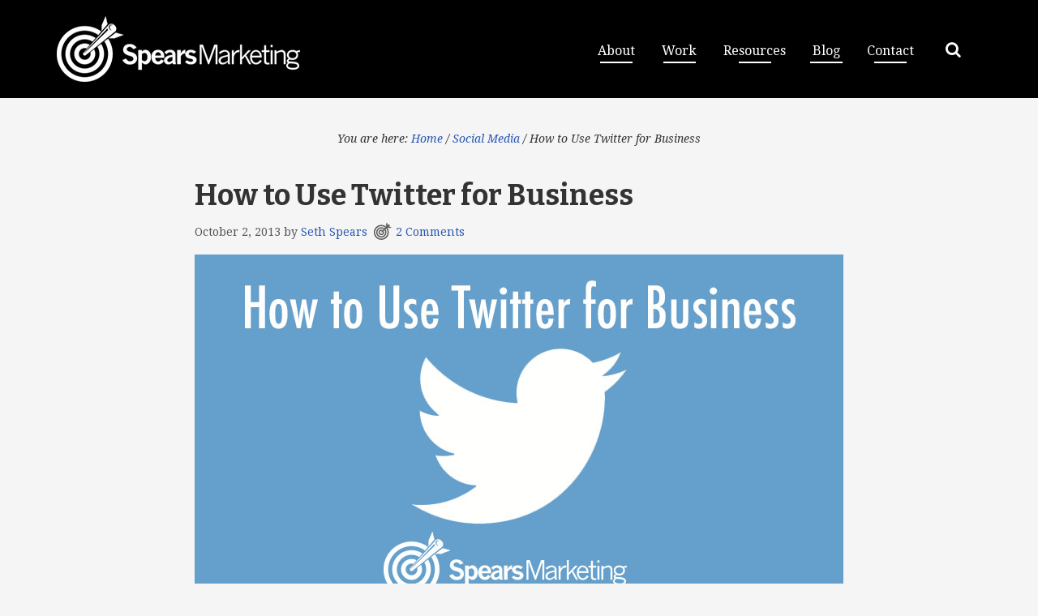

--- FILE ---
content_type: text/html; charset=UTF-8
request_url: https://spearsmarketing.com/4236/twitter-for-business/
body_size: 20261
content:
<!DOCTYPE html>
<html lang="en-US" prefix="og: https://ogp.me/ns#">
<head >
<meta charset="UTF-8" />
<meta name="viewport" content="width=device-width, initial-scale=1" />
<meta name="revised" content="Saturday, April 24, 2021, 3:50 pm" />

<!-- Search Engine Optimization by Rank Math - https://rankmath.com/ -->
<title>How to Use Twitter for Business | Spears Marketing</title>
<link data-rocket-prefetch href="https://fonts.googleapis.com" rel="dns-prefetch">
<link data-rocket-prefetch href="https://s.swiftypecdn.com" rel="dns-prefetch">
<link data-rocket-prefetch href="https://analytics.wpmucdn.com" rel="dns-prefetch">
<link data-rocket-prefetch href="https://maxcdn.bootstrapcdn.com" rel="dns-prefetch">
<link data-rocket-prefetch href="https://www.googletagmanager.com" rel="dns-prefetch">
<link data-rocket-prefetch href="https://js.codedrink.com" rel="dns-prefetch">
<link data-rocket-prefetch href="https://z-na.amazon-adsystem.com" rel="dns-prefetch">
<link data-rocket-prefetch href="https://stats.wp.com" rel="dns-prefetch">
<link data-rocket-preload as="style" href="https://fonts.googleapis.com/css?family=Bitter%3A400%2C700%2C400italic%7CDroid%20Serif%3A400%2C700%2C400italic&#038;display=swap" rel="preload">
<link href="https://fonts.googleapis.com/css?family=Bitter%3A400%2C700%2C400italic%7CDroid%20Serif%3A400%2C700%2C400italic&#038;display=swap" media="print" onload="this.media=&#039;all&#039;" rel="stylesheet">
<noscript data-wpr-hosted-gf-parameters=""><link rel="stylesheet" href="https://fonts.googleapis.com/css?family=Bitter%3A400%2C700%2C400italic%7CDroid%20Serif%3A400%2C700%2C400italic&#038;display=swap"></noscript><link rel="preload" data-rocket-preload as="image" href="https://spearsmarketing.com/wp-content/themes/spearsmarketing/images/logo.png" fetchpriority="high">
<meta name="description" content="Twitter is an extremely popular social media network, but most small business owners don&#039;t know how to use it effectively for their business."/>
<meta name="robots" content="follow, index, max-snippet:-1, max-video-preview:-1, max-image-preview:large"/>
<link rel="canonical" href="https://spearsmarketing.com/4236/twitter-for-business/" />
<meta property="og:locale" content="en_US" />
<meta property="og:type" content="article" />
<meta property="og:title" content="How to Use Twitter for Business | Spears Marketing" />
<meta property="og:description" content="Twitter is an extremely popular social media network, but most small business owners don&#039;t know how to use it effectively for their business." />
<meta property="og:url" content="https://spearsmarketing.com/4236/twitter-for-business/" />
<meta property="og:site_name" content="Spears Marketing" />
<meta property="article:publisher" content="https://www.facebook.com/SpearsMarketing" />
<meta property="article:author" content="https://www.facebook.com/spearsmarketing" />
<meta property="article:section" content="Social Media" />
<meta property="og:updated_time" content="2021-04-24T15:50:15-05:00" />
<meta property="og:image" content="https://spearsmarketing.com/wp-content/uploads/How-to-Use-Twitter.jpg" />
<meta property="og:image:secure_url" content="https://spearsmarketing.com/wp-content/uploads/How-to-Use-Twitter.jpg" />
<meta property="og:image:width" content="800" />
<meta property="og:image:height" content="450" />
<meta property="og:image:alt" content="How to Use Twitter for Business" />
<meta property="og:image:type" content="image/jpeg" />
<meta property="article:published_time" content="2013-10-02T11:52:39-05:00" />
<meta property="article:modified_time" content="2021-04-24T15:50:15-05:00" />
<meta name="twitter:card" content="summary_large_image" />
<meta name="twitter:title" content="How to Use Twitter for Business | Spears Marketing" />
<meta name="twitter:description" content="Twitter is an extremely popular social media network, but most small business owners don&#039;t know how to use it effectively for their business." />
<meta name="twitter:site" content="@spearsmarketing" />
<meta name="twitter:creator" content="@spearsmarketing" />
<meta name="twitter:image" content="https://spearsmarketing.com/wp-content/uploads/How-to-Use-Twitter.jpg" />
<meta name="twitter:label1" content="Written by" />
<meta name="twitter:data1" content="Seth Spears" />
<meta name="twitter:label2" content="Time to read" />
<meta name="twitter:data2" content="6 minutes" />
<script type="application/ld+json" class="rank-math-schema">{"@context":"https://schema.org","@graph":[{"@type":"Place","@id":"https://spearsmarketing.com/#place","address":{"@type":"PostalAddress","streetAddress":"174 Watercolor Way Suite 103-352","addressLocality":"Santa Rosa Beach","addressRegion":"Florida","postalCode":"32459","addressCountry":"US"}},{"@type":"Organization","@id":"https://spearsmarketing.com/#organization","name":"Spears Marketing","url":"https://spearsmarketing.com","sameAs":["https://www.facebook.com/SpearsMarketing","https://twitter.com/spearsmarketing","https://instagram.com/spearsmarketing/","https://www.linkedin.com/in/sethspears","https://www.pinterest.com/spearsmarketing/","https://www.youtube.com/user/spearsmarketing"],"address":{"@type":"PostalAddress","streetAddress":"174 Watercolor Way Suite 103-352","addressLocality":"Santa Rosa Beach","addressRegion":"Florida","postalCode":"32459","addressCountry":"US"},"logo":{"@type":"ImageObject","@id":"https://spearsmarketing.com/#logo","url":"https://spearsmarketing.com/wp-content/uploads/Spears-Marketing-Logo1.png","contentUrl":"https://spearsmarketing.com/wp-content/uploads/Spears-Marketing-Logo1.png","caption":"Spears Marketing","inLanguage":"en-US","width":"800","height":"217"},"location":{"@id":"https://spearsmarketing.com/#place"}},{"@type":"WebSite","@id":"https://spearsmarketing.com/#website","url":"https://spearsmarketing.com","name":"Spears Marketing","alternateName":"Seth Spears","publisher":{"@id":"https://spearsmarketing.com/#organization"},"inLanguage":"en-US"},{"@type":"ImageObject","@id":"https://spearsmarketing.com/wp-content/uploads/How-to-Use-Twitter.jpg","url":"https://spearsmarketing.com/wp-content/uploads/How-to-Use-Twitter.jpg","width":"800","height":"450","caption":"How to Use Twitter for Business","inLanguage":"en-US"},{"@type":"BreadcrumbList","@id":"https://spearsmarketing.com/4236/twitter-for-business/#breadcrumb","itemListElement":[{"@type":"ListItem","position":"1","item":{"@id":"https://spearsmarketing.com","name":"Home"}},{"@type":"ListItem","position":"2","item":{"@id":"https://spearsmarketing.com/blog/","name":"Blog"}},{"@type":"ListItem","position":"3","item":{"@id":"https://spearsmarketing.com/category/social-media/","name":"Social Media"}},{"@type":"ListItem","position":"4","item":{"@id":"https://spearsmarketing.com/4236/twitter-for-business/","name":"How to Use Twitter for Business"}}]},{"@type":"WebPage","@id":"https://spearsmarketing.com/4236/twitter-for-business/#webpage","url":"https://spearsmarketing.com/4236/twitter-for-business/","name":"How to Use Twitter for Business | Spears Marketing","datePublished":"2013-10-02T11:52:39-05:00","dateModified":"2021-04-24T15:50:15-05:00","isPartOf":{"@id":"https://spearsmarketing.com/#website"},"primaryImageOfPage":{"@id":"https://spearsmarketing.com/wp-content/uploads/How-to-Use-Twitter.jpg"},"inLanguage":"en-US","breadcrumb":{"@id":"https://spearsmarketing.com/4236/twitter-for-business/#breadcrumb"}},{"@type":"Person","@id":"https://spearsmarketing.com/4236/twitter-for-business/#author","name":"Seth Spears","image":{"@type":"ImageObject","@id":"https://secure.gravatar.com/avatar/d18a4fbd0a11134de0b2e5215a4f8d1625a4a204ee789d7243e315981f2f7364?s=96&amp;d=https%3A%2F%2Fspearsmarketing.com%2Fwp-content%2Fthemes%2Fspearsmarketing%2Fimages%2Fdefault_avatar.png&amp;r=pg","url":"https://secure.gravatar.com/avatar/d18a4fbd0a11134de0b2e5215a4f8d1625a4a204ee789d7243e315981f2f7364?s=96&amp;d=https%3A%2F%2Fspearsmarketing.com%2Fwp-content%2Fthemes%2Fspearsmarketing%2Fimages%2Fdefault_avatar.png&amp;r=pg","caption":"Seth Spears","inLanguage":"en-US"},"sameAs":["https://spearsmarketing.com","https://www.facebook.com/spearsmarketing","https://twitter.com/spearsmarketing","https://www.linkedin.com/in/sethspears/","https://www.pinterest.com/spearsmarketing/","https://www.instagram.com/spearsmarketing/","https://spearsmarketing.tumblr.com/","https://www.youtube.com/c/SethSpears/"],"worksFor":{"@id":"https://spearsmarketing.com/#organization"}},{"@type":"BlogPosting","headline":"How to Use Twitter for Business | Spears Marketing","keywords":"twitter","datePublished":"2013-10-02T11:52:39-05:00","dateModified":"2021-04-24T15:50:15-05:00","articleSection":"Social Media","author":{"@id":"https://spearsmarketing.com/4236/twitter-for-business/#author","name":"Seth Spears"},"publisher":{"@id":"https://spearsmarketing.com/#organization"},"description":"Twitter is an extremely popular social media network, but most small business owners don&#039;t know how to use it effectively for their business.","name":"How to Use Twitter for Business | Spears Marketing","@id":"https://spearsmarketing.com/4236/twitter-for-business/#richSnippet","isPartOf":{"@id":"https://spearsmarketing.com/4236/twitter-for-business/#webpage"},"image":{"@id":"https://spearsmarketing.com/wp-content/uploads/How-to-Use-Twitter.jpg"},"inLanguage":"en-US","mainEntityOfPage":{"@id":"https://spearsmarketing.com/4236/twitter-for-business/#webpage"}}]}</script>
<!-- /Rank Math WordPress SEO plugin -->

<link rel='dns-prefetch' href='//spearsmarketing.com' />
<link rel='dns-prefetch' href='//www.googletagmanager.com' />
<link rel='dns-prefetch' href='//stats.wp.com' />
<link rel='dns-prefetch' href='//fonts.googleapis.com' />
<link rel='dns-prefetch' href='//maxcdn.bootstrapcdn.com' />
<link href='https://fonts.gstatic.com' crossorigin rel='preconnect' />
<link rel="alternate" type="application/rss+xml" title="Spears Marketing &raquo; Feed" href="https://spearsmarketing.com/feed/" />
<link rel="alternate" type="application/rss+xml" title="Spears Marketing &raquo; Comments Feed" href="https://spearsmarketing.com/comments/feed/" />
<link rel="alternate" type="application/rss+xml" title="Spears Marketing &raquo; How to Use Twitter for Business Comments Feed" href="https://spearsmarketing.com/4236/twitter-for-business/feed/" />
<link rel="alternate" title="oEmbed (JSON)" type="application/json+oembed" href="https://spearsmarketing.com/wp-json/oembed/1.0/embed?url=https%3A%2F%2Fspearsmarketing.com%2F4236%2Ftwitter-for-business%2F" />
<link rel="alternate" title="oEmbed (XML)" type="text/xml+oembed" href="https://spearsmarketing.com/wp-json/oembed/1.0/embed?url=https%3A%2F%2Fspearsmarketing.com%2F4236%2Ftwitter-for-business%2F&#038;format=xml" />
<style id='wp-img-auto-sizes-contain-inline-css' type='text/css'>
img:is([sizes=auto i],[sizes^="auto," i]){contain-intrinsic-size:3000px 1500px}
/*# sourceURL=wp-img-auto-sizes-contain-inline-css */
</style>
<link rel='stylesheet' id='spears-marketing-css' href='https://spearsmarketing.com/wp-content/themes/spearsmarketing/style.css?ver=1.0.0' type='text/css' media='all' />
<style id='wp-emoji-styles-inline-css' type='text/css'>

	img.wp-smiley, img.emoji {
		display: inline !important;
		border: none !important;
		box-shadow: none !important;
		height: 1em !important;
		width: 1em !important;
		margin: 0 0.07em !important;
		vertical-align: -0.1em !important;
		background: none !important;
		padding: 0 !important;
	}
/*# sourceURL=wp-emoji-styles-inline-css */
</style>
<style id='wp-block-library-inline-css' type='text/css'>
:root{--wp-block-synced-color:#7a00df;--wp-block-synced-color--rgb:122,0,223;--wp-bound-block-color:var(--wp-block-synced-color);--wp-editor-canvas-background:#ddd;--wp-admin-theme-color:#007cba;--wp-admin-theme-color--rgb:0,124,186;--wp-admin-theme-color-darker-10:#006ba1;--wp-admin-theme-color-darker-10--rgb:0,107,160.5;--wp-admin-theme-color-darker-20:#005a87;--wp-admin-theme-color-darker-20--rgb:0,90,135;--wp-admin-border-width-focus:2px}@media (min-resolution:192dpi){:root{--wp-admin-border-width-focus:1.5px}}.wp-element-button{cursor:pointer}:root .has-very-light-gray-background-color{background-color:#eee}:root .has-very-dark-gray-background-color{background-color:#313131}:root .has-very-light-gray-color{color:#eee}:root .has-very-dark-gray-color{color:#313131}:root .has-vivid-green-cyan-to-vivid-cyan-blue-gradient-background{background:linear-gradient(135deg,#00d084,#0693e3)}:root .has-purple-crush-gradient-background{background:linear-gradient(135deg,#34e2e4,#4721fb 50%,#ab1dfe)}:root .has-hazy-dawn-gradient-background{background:linear-gradient(135deg,#faaca8,#dad0ec)}:root .has-subdued-olive-gradient-background{background:linear-gradient(135deg,#fafae1,#67a671)}:root .has-atomic-cream-gradient-background{background:linear-gradient(135deg,#fdd79a,#004a59)}:root .has-nightshade-gradient-background{background:linear-gradient(135deg,#330968,#31cdcf)}:root .has-midnight-gradient-background{background:linear-gradient(135deg,#020381,#2874fc)}:root{--wp--preset--font-size--normal:16px;--wp--preset--font-size--huge:42px}.has-regular-font-size{font-size:1em}.has-larger-font-size{font-size:2.625em}.has-normal-font-size{font-size:var(--wp--preset--font-size--normal)}.has-huge-font-size{font-size:var(--wp--preset--font-size--huge)}.has-text-align-center{text-align:center}.has-text-align-left{text-align:left}.has-text-align-right{text-align:right}.has-fit-text{white-space:nowrap!important}#end-resizable-editor-section{display:none}.aligncenter{clear:both}.items-justified-left{justify-content:flex-start}.items-justified-center{justify-content:center}.items-justified-right{justify-content:flex-end}.items-justified-space-between{justify-content:space-between}.screen-reader-text{border:0;clip-path:inset(50%);height:1px;margin:-1px;overflow:hidden;padding:0;position:absolute;width:1px;word-wrap:normal!important}.screen-reader-text:focus{background-color:#ddd;clip-path:none;color:#444;display:block;font-size:1em;height:auto;left:5px;line-height:normal;padding:15px 23px 14px;text-decoration:none;top:5px;width:auto;z-index:100000}html :where(.has-border-color){border-style:solid}html :where([style*=border-top-color]){border-top-style:solid}html :where([style*=border-right-color]){border-right-style:solid}html :where([style*=border-bottom-color]){border-bottom-style:solid}html :where([style*=border-left-color]){border-left-style:solid}html :where([style*=border-width]){border-style:solid}html :where([style*=border-top-width]){border-top-style:solid}html :where([style*=border-right-width]){border-right-style:solid}html :where([style*=border-bottom-width]){border-bottom-style:solid}html :where([style*=border-left-width]){border-left-style:solid}html :where(img[class*=wp-image-]){height:auto;max-width:100%}:where(figure){margin:0 0 1em}html :where(.is-position-sticky){--wp-admin--admin-bar--position-offset:var(--wp-admin--admin-bar--height,0px)}@media screen and (max-width:600px){html :where(.is-position-sticky){--wp-admin--admin-bar--position-offset:0px}}

/*# sourceURL=wp-block-library-inline-css */
</style><style id='global-styles-inline-css' type='text/css'>
:root{--wp--preset--aspect-ratio--square: 1;--wp--preset--aspect-ratio--4-3: 4/3;--wp--preset--aspect-ratio--3-4: 3/4;--wp--preset--aspect-ratio--3-2: 3/2;--wp--preset--aspect-ratio--2-3: 2/3;--wp--preset--aspect-ratio--16-9: 16/9;--wp--preset--aspect-ratio--9-16: 9/16;--wp--preset--color--black: #000000;--wp--preset--color--cyan-bluish-gray: #abb8c3;--wp--preset--color--white: #ffffff;--wp--preset--color--pale-pink: #f78da7;--wp--preset--color--vivid-red: #cf2e2e;--wp--preset--color--luminous-vivid-orange: #ff6900;--wp--preset--color--luminous-vivid-amber: #fcb900;--wp--preset--color--light-green-cyan: #7bdcb5;--wp--preset--color--vivid-green-cyan: #00d084;--wp--preset--color--pale-cyan-blue: #8ed1fc;--wp--preset--color--vivid-cyan-blue: #0693e3;--wp--preset--color--vivid-purple: #9b51e0;--wp--preset--gradient--vivid-cyan-blue-to-vivid-purple: linear-gradient(135deg,rgb(6,147,227) 0%,rgb(155,81,224) 100%);--wp--preset--gradient--light-green-cyan-to-vivid-green-cyan: linear-gradient(135deg,rgb(122,220,180) 0%,rgb(0,208,130) 100%);--wp--preset--gradient--luminous-vivid-amber-to-luminous-vivid-orange: linear-gradient(135deg,rgb(252,185,0) 0%,rgb(255,105,0) 100%);--wp--preset--gradient--luminous-vivid-orange-to-vivid-red: linear-gradient(135deg,rgb(255,105,0) 0%,rgb(207,46,46) 100%);--wp--preset--gradient--very-light-gray-to-cyan-bluish-gray: linear-gradient(135deg,rgb(238,238,238) 0%,rgb(169,184,195) 100%);--wp--preset--gradient--cool-to-warm-spectrum: linear-gradient(135deg,rgb(74,234,220) 0%,rgb(151,120,209) 20%,rgb(207,42,186) 40%,rgb(238,44,130) 60%,rgb(251,105,98) 80%,rgb(254,248,76) 100%);--wp--preset--gradient--blush-light-purple: linear-gradient(135deg,rgb(255,206,236) 0%,rgb(152,150,240) 100%);--wp--preset--gradient--blush-bordeaux: linear-gradient(135deg,rgb(254,205,165) 0%,rgb(254,45,45) 50%,rgb(107,0,62) 100%);--wp--preset--gradient--luminous-dusk: linear-gradient(135deg,rgb(255,203,112) 0%,rgb(199,81,192) 50%,rgb(65,88,208) 100%);--wp--preset--gradient--pale-ocean: linear-gradient(135deg,rgb(255,245,203) 0%,rgb(182,227,212) 50%,rgb(51,167,181) 100%);--wp--preset--gradient--electric-grass: linear-gradient(135deg,rgb(202,248,128) 0%,rgb(113,206,126) 100%);--wp--preset--gradient--midnight: linear-gradient(135deg,rgb(2,3,129) 0%,rgb(40,116,252) 100%);--wp--preset--font-size--small: 13px;--wp--preset--font-size--medium: 20px;--wp--preset--font-size--large: 36px;--wp--preset--font-size--x-large: 42px;--wp--preset--spacing--20: 0.44rem;--wp--preset--spacing--30: 0.67rem;--wp--preset--spacing--40: 1rem;--wp--preset--spacing--50: 1.5rem;--wp--preset--spacing--60: 2.25rem;--wp--preset--spacing--70: 3.38rem;--wp--preset--spacing--80: 5.06rem;--wp--preset--shadow--natural: 6px 6px 9px rgba(0, 0, 0, 0.2);--wp--preset--shadow--deep: 12px 12px 50px rgba(0, 0, 0, 0.4);--wp--preset--shadow--sharp: 6px 6px 0px rgba(0, 0, 0, 0.2);--wp--preset--shadow--outlined: 6px 6px 0px -3px rgb(255, 255, 255), 6px 6px rgb(0, 0, 0);--wp--preset--shadow--crisp: 6px 6px 0px rgb(0, 0, 0);}:where(.is-layout-flex){gap: 0.5em;}:where(.is-layout-grid){gap: 0.5em;}body .is-layout-flex{display: flex;}.is-layout-flex{flex-wrap: wrap;align-items: center;}.is-layout-flex > :is(*, div){margin: 0;}body .is-layout-grid{display: grid;}.is-layout-grid > :is(*, div){margin: 0;}:where(.wp-block-columns.is-layout-flex){gap: 2em;}:where(.wp-block-columns.is-layout-grid){gap: 2em;}:where(.wp-block-post-template.is-layout-flex){gap: 1.25em;}:where(.wp-block-post-template.is-layout-grid){gap: 1.25em;}.has-black-color{color: var(--wp--preset--color--black) !important;}.has-cyan-bluish-gray-color{color: var(--wp--preset--color--cyan-bluish-gray) !important;}.has-white-color{color: var(--wp--preset--color--white) !important;}.has-pale-pink-color{color: var(--wp--preset--color--pale-pink) !important;}.has-vivid-red-color{color: var(--wp--preset--color--vivid-red) !important;}.has-luminous-vivid-orange-color{color: var(--wp--preset--color--luminous-vivid-orange) !important;}.has-luminous-vivid-amber-color{color: var(--wp--preset--color--luminous-vivid-amber) !important;}.has-light-green-cyan-color{color: var(--wp--preset--color--light-green-cyan) !important;}.has-vivid-green-cyan-color{color: var(--wp--preset--color--vivid-green-cyan) !important;}.has-pale-cyan-blue-color{color: var(--wp--preset--color--pale-cyan-blue) !important;}.has-vivid-cyan-blue-color{color: var(--wp--preset--color--vivid-cyan-blue) !important;}.has-vivid-purple-color{color: var(--wp--preset--color--vivid-purple) !important;}.has-black-background-color{background-color: var(--wp--preset--color--black) !important;}.has-cyan-bluish-gray-background-color{background-color: var(--wp--preset--color--cyan-bluish-gray) !important;}.has-white-background-color{background-color: var(--wp--preset--color--white) !important;}.has-pale-pink-background-color{background-color: var(--wp--preset--color--pale-pink) !important;}.has-vivid-red-background-color{background-color: var(--wp--preset--color--vivid-red) !important;}.has-luminous-vivid-orange-background-color{background-color: var(--wp--preset--color--luminous-vivid-orange) !important;}.has-luminous-vivid-amber-background-color{background-color: var(--wp--preset--color--luminous-vivid-amber) !important;}.has-light-green-cyan-background-color{background-color: var(--wp--preset--color--light-green-cyan) !important;}.has-vivid-green-cyan-background-color{background-color: var(--wp--preset--color--vivid-green-cyan) !important;}.has-pale-cyan-blue-background-color{background-color: var(--wp--preset--color--pale-cyan-blue) !important;}.has-vivid-cyan-blue-background-color{background-color: var(--wp--preset--color--vivid-cyan-blue) !important;}.has-vivid-purple-background-color{background-color: var(--wp--preset--color--vivid-purple) !important;}.has-black-border-color{border-color: var(--wp--preset--color--black) !important;}.has-cyan-bluish-gray-border-color{border-color: var(--wp--preset--color--cyan-bluish-gray) !important;}.has-white-border-color{border-color: var(--wp--preset--color--white) !important;}.has-pale-pink-border-color{border-color: var(--wp--preset--color--pale-pink) !important;}.has-vivid-red-border-color{border-color: var(--wp--preset--color--vivid-red) !important;}.has-luminous-vivid-orange-border-color{border-color: var(--wp--preset--color--luminous-vivid-orange) !important;}.has-luminous-vivid-amber-border-color{border-color: var(--wp--preset--color--luminous-vivid-amber) !important;}.has-light-green-cyan-border-color{border-color: var(--wp--preset--color--light-green-cyan) !important;}.has-vivid-green-cyan-border-color{border-color: var(--wp--preset--color--vivid-green-cyan) !important;}.has-pale-cyan-blue-border-color{border-color: var(--wp--preset--color--pale-cyan-blue) !important;}.has-vivid-cyan-blue-border-color{border-color: var(--wp--preset--color--vivid-cyan-blue) !important;}.has-vivid-purple-border-color{border-color: var(--wp--preset--color--vivid-purple) !important;}.has-vivid-cyan-blue-to-vivid-purple-gradient-background{background: var(--wp--preset--gradient--vivid-cyan-blue-to-vivid-purple) !important;}.has-light-green-cyan-to-vivid-green-cyan-gradient-background{background: var(--wp--preset--gradient--light-green-cyan-to-vivid-green-cyan) !important;}.has-luminous-vivid-amber-to-luminous-vivid-orange-gradient-background{background: var(--wp--preset--gradient--luminous-vivid-amber-to-luminous-vivid-orange) !important;}.has-luminous-vivid-orange-to-vivid-red-gradient-background{background: var(--wp--preset--gradient--luminous-vivid-orange-to-vivid-red) !important;}.has-very-light-gray-to-cyan-bluish-gray-gradient-background{background: var(--wp--preset--gradient--very-light-gray-to-cyan-bluish-gray) !important;}.has-cool-to-warm-spectrum-gradient-background{background: var(--wp--preset--gradient--cool-to-warm-spectrum) !important;}.has-blush-light-purple-gradient-background{background: var(--wp--preset--gradient--blush-light-purple) !important;}.has-blush-bordeaux-gradient-background{background: var(--wp--preset--gradient--blush-bordeaux) !important;}.has-luminous-dusk-gradient-background{background: var(--wp--preset--gradient--luminous-dusk) !important;}.has-pale-ocean-gradient-background{background: var(--wp--preset--gradient--pale-ocean) !important;}.has-electric-grass-gradient-background{background: var(--wp--preset--gradient--electric-grass) !important;}.has-midnight-gradient-background{background: var(--wp--preset--gradient--midnight) !important;}.has-small-font-size{font-size: var(--wp--preset--font-size--small) !important;}.has-medium-font-size{font-size: var(--wp--preset--font-size--medium) !important;}.has-large-font-size{font-size: var(--wp--preset--font-size--large) !important;}.has-x-large-font-size{font-size: var(--wp--preset--font-size--x-large) !important;}
/*# sourceURL=global-styles-inline-css */
</style>

<style id='classic-theme-styles-inline-css' type='text/css'>
/*! This file is auto-generated */
.wp-block-button__link{color:#fff;background-color:#32373c;border-radius:9999px;box-shadow:none;text-decoration:none;padding:calc(.667em + 2px) calc(1.333em + 2px);font-size:1.125em}.wp-block-file__button{background:#32373c;color:#fff;text-decoration:none}
/*# sourceURL=/wp-includes/css/classic-themes.min.css */
</style>
<link rel='stylesheet' id='scroll-top-css-css' href='https://spearsmarketing.com/wp-content/plugins/scroll-top/assets/css/scroll-top.css?ver=1.5.5' type='text/css' media='all' />
<link rel='stylesheet' id='surl-lasso-lite-css' href='https://spearsmarketing.com/wp-content/plugins/simple-urls/admin/assets/css/lasso-lite.css?ver=1768437659' type='text/css' media='all' />
<link rel='stylesheet' id='swiftype-facets-css' href='https://spearsmarketing.com/wp-content/plugins/swiftype-search/Search/../assets/facets.css?ver=6.9' type='text/css' media='all' />

<link rel='stylesheet' id='spears-font-awesome-css' href='https://maxcdn.bootstrapcdn.com/font-awesome/4.7.0/css/font-awesome.min.css?ver=4.7.0' type='text/css' media='all' />
<link rel='stylesheet' id='simple-social-icons-font-css' href='https://spearsmarketing.com/wp-content/plugins/simple-social-icons/css/style.css?ver=4.0.0' type='text/css' media='all' />
<link rel='stylesheet' id='swiftype-css' href='https://spearsmarketing.com/wp-content/plugins/swiftype-search/Search/../assets/autocomplete.css?ver=6.9' type='text/css' media='all' />
<script type="text/javascript" src="https://spearsmarketing.com/wp-includes/js/jquery/jquery.min.js?ver=3.7.1" id="jquery-core-js"></script>
<script type="text/javascript" src="https://spearsmarketing.com/wp-includes/js/jquery/jquery-migrate.min.js?ver=3.4.1" id="jquery-migrate-js"></script>
<script type="text/javascript" id="swiftype-js-extra">
/* <![CDATA[ */
var swiftypeParams = {"engineKey":"RQJvXVsRnpPVTkDTN6xq"};
//# sourceURL=swiftype-js-extra
/* ]]> */
</script>
<script type="text/javascript" src="https://spearsmarketing.com/wp-content/plugins/swiftype-search/Search/../assets/install_swiftype.min.js?ver=6.9" id="swiftype-js"></script>

<!-- Google tag (gtag.js) snippet added by Site Kit -->
<!-- Google Analytics snippet added by Site Kit -->
<script type="text/javascript" src="https://www.googletagmanager.com/gtag/js?id=GT-TBW8QTT" id="google_gtagjs-js" async></script>
<script type="text/javascript" id="google_gtagjs-js-after">
/* <![CDATA[ */
window.dataLayer = window.dataLayer || [];function gtag(){dataLayer.push(arguments);}
gtag("set","linker",{"domains":["spearsmarketing.com"]});
gtag("js", new Date());
gtag("set", "developer_id.dZTNiMT", true);
gtag("config", "GT-TBW8QTT", {"googlesitekit_post_type":"post"});
//# sourceURL=google_gtagjs-js-after
/* ]]> */
</script>
<link rel="https://api.w.org/" href="https://spearsmarketing.com/wp-json/" /><link rel="alternate" title="JSON" type="application/json" href="https://spearsmarketing.com/wp-json/wp/v2/posts/4236" /><link rel="EditURI" type="application/rsd+xml" title="RSD" href="https://spearsmarketing.com/xmlrpc.php?rsd" />
<meta name="generator" content="WordPress 6.9" />
<link rel='shortlink' href='https://spearsmarketing.com/?p=4236' />
<meta name="generator" content="Site Kit by Google 1.170.0" /><!-- Scroll To Top -->
<style id="scrolltop-custom-style">
		#scrollUp {border-radius:3px;opacity:0.7;bottom:20px;right:20px;background:#555555;;}
		#scrollUp:hover{opacity:1;}
        .top-icon{stroke:#f5f5f5;}
        @media (max-width: 567px) { #scrollUp { display: none !important; } };
		
		</style>
<!-- End Scroll Top - https://wordpress.org/plugins/scroll-top/ -->
	<style>img#wpstats{display:none}</style>
		<link rel="pingback" href="https://spearsmarketing.com/xmlrpc.php" />
<meta name='ir-site-verification-token' value='-58873835' />

<meta name="msvalidate.01" content="B085B17310415F71BF165F6CA39ACDDA" />
<!-- Google AdSense meta tags added by Site Kit -->
<meta name="google-adsense-platform-account" content="ca-host-pub-2644536267352236">
<meta name="google-adsense-platform-domain" content="sitekit.withgoogle.com">
<!-- End Google AdSense meta tags added by Site Kit -->
<script type="text/javascript" id="google_gtagjs" src="https://www.googletagmanager.com/gtag/js?id=G-D8N5BTVC8M" async="async"></script>
<script type="text/javascript" id="google_gtagjs-inline">
/* <![CDATA[ */
window.dataLayer = window.dataLayer || [];function gtag(){dataLayer.push(arguments);}gtag('js', new Date());gtag('config', 'G-D8N5BTVC8M', {} );
/* ]]> */
</script>
<link rel="icon" href="https://spearsmarketing.com/wp-content/uploads/cropped-target-1-32x32.png" sizes="32x32" />
<link rel="icon" href="https://spearsmarketing.com/wp-content/uploads/cropped-target-1-192x192.png" sizes="192x192" />
<link rel="apple-touch-icon" href="https://spearsmarketing.com/wp-content/uploads/cropped-target-1-180x180.png" />
<meta name="msapplication-TileImage" content="https://spearsmarketing.com/wp-content/uploads/cropped-target-1-270x270.png" />
<meta name="generator" content="WP Rocket 3.20.3" data-wpr-features="wpr_preconnect_external_domains wpr_oci wpr_preload_links" /></head>
<body class="wp-singular post-template-default single single-post postid-4236 single-format-standard wp-theme-genesis wp-child-theme-spearsmarketing header-image header-full-width full-width-content genesis-breadcrumbs-visible genesis-footer-widgets-hidden no-js" itemscope itemtype="https://schema.org/WebPage"><div class="site-container"><header class="site-header" itemscope itemtype="https://schema.org/WPHeader"><div class="wrap"><div class="title-area"><p class="site-title" itemprop="headline"><a href="https://spearsmarketing.com/">Spears Marketing</a></p><p class="site-description" itemprop="description">Digital + Marketing + Strategy</p></div><nav class="nav-header" itemscope itemtype="https://schema.org/SiteNavigationElement"><ul id="menu-header-nav" class="menu genesis-nav-menu"><li id="menu-item-1153" class="menu-item menu-item-type-post_type menu-item-object-page menu-item-1153 current-menu-item"><a rel="author" href="https://spearsmarketing.com/about/" itemprop="url"><span itemprop="name">About</span></a></li>
<li id="menu-item-4748" class="menu-item menu-item-type-custom menu-item-object-custom menu-item-4748 current-menu-item"><a href="/work/" itemprop="url"><span itemprop="name">Work</span></a></li>
<li id="menu-item-5270" class="menu-item menu-item-type-custom menu-item-object-custom menu-item-5270 current-menu-item"><a href="/resources/" itemprop="url"><span itemprop="name">Resources</span></a></li>
<li id="menu-item-1157" class="menu-item menu-item-type-post_type menu-item-object-page current_page_parent menu-item-1157 current-menu-item"><a href="https://spearsmarketing.com/blog/" itemprop="url"><span itemprop="name">Blog</span></a></li>
<li id="menu-item-1158" class="menu-item menu-item-type-post_type menu-item-object-page menu-item-1158 current-menu-item"><a href="https://spearsmarketing.com/contact/" itemprop="url"><span itemprop="name">Contact</span></a></li>
<li class="search"><form class="search-form" method="get" action="https://spearsmarketing.com/" role="search" itemprop="potentialAction" itemscope itemtype="https://schema.org/SearchAction"><input class="search-form-input" type="search" name="s" id="searchform-1" placeholder="Search this website" itemprop="query-input"><input class="search-form-submit" type="submit" value="Search"><meta content="https://spearsmarketing.com/?s={s}" itemprop="target"></form></li></ul></nav></div></header><div class="site-inner"><div class="content-sidebar-wrap"><main class="content"><div class="breadcrumb" itemscope itemtype="https://schema.org/BreadcrumbList">You are here: <span class="breadcrumb-link-wrap" itemprop="itemListElement" itemscope itemtype="https://schema.org/ListItem"><a class="breadcrumb-link" href="https://spearsmarketing.com/" itemprop="item"><span class="breadcrumb-link-text-wrap" itemprop="name">Home</span></a><meta itemprop="position" content="1"></span> <span aria-label="breadcrumb separator">/</span> <span class="breadcrumb-link-wrap" itemprop="itemListElement" itemscope itemtype="https://schema.org/ListItem"><a class="breadcrumb-link" href="https://spearsmarketing.com/category/social-media/" itemprop="item"><span class="breadcrumb-link-text-wrap" itemprop="name">Social Media</span></a><meta itemprop="position" content="2"></span> <span aria-label="breadcrumb separator">/</span> How to Use Twitter for Business</div><article class="post-4236 post type-post status-publish format-standard has-post-thumbnail category-social-media entry" aria-label="How to Use Twitter for Business" itemscope itemtype="https://schema.org/CreativeWork"><header class="entry-header"><h1 class="entry-title" itemprop="headline">How to Use Twitter for Business</h1>
<p class="entry-meta"><time class="entry-time" datetime="2013-10-02T11:52:39-05:00" itemprop="datePublished">October 2, 2013</time> by <span class="entry-author" itemprop="author" itemscope itemtype="https://schema.org/Person"><a href="https://spearsmarketing.com/author/spears-marketing/" class="entry-author-link" rel="author" itemprop="url"><span class="entry-author-name" itemprop="name">Seth Spears</span></a></span> <span class="entry-comments-link"><a href="https://spearsmarketing.com/4236/twitter-for-business/#comments">2 Comments</a></span> </p></header><img width="800" height="450" src="https://spearsmarketing.com/wp-content/uploads/How-to-Use-Twitter-800x450.jpg" class="attachment-medium size-medium wp-post-image" alt="How to Use Twitter for Business" decoding="async" srcset="https://spearsmarketing.com/wp-content/uploads/How-to-Use-Twitter.jpg 800w, https://spearsmarketing.com/wp-content/uploads/How-to-Use-Twitter-327x184.jpg 327w" sizes="(max-width: 800px) 100vw, 800px" title="How to Use Twitter for Business 1"><div class="entry-content" itemprop="text"><p>Twitter is one of the most popular <a href="https://spearsmarketing.com/977/social-media/">social media networks</a> with over 200 million active users. It&#8217;s also the one social media channel that most small business owners understand the least.</p>
<p>Because of Twitter&#8217;s 140 character or less constraint, (some would call it a limitation) many people consider it to be a platform to simply broadcast status updates, such as what you had for lunch, or your latest sale. But Twitter is much more than short updates and personal info. If you follow some basic <a title="twitter best practices" href="https://www.forbes.com/sites/kenkrogue/2013/08/30/31-twitter-tips-how-to-use-twitter-tools-and-twitter-best-practices-for-business/#7e333adf6248" target="_blank" rel="noopener noreferrer">Twitter best practices</a>, you&#8217;ll see that it&#8217;s simplicity is what makes it so useful.</p>
<p>In order to use any <a title="social media usage" href="https://spearsmarketing.com/977/social-media/">social media platform effectively</a>, you should have a well-rounded arsenal of updates and links that consist of marketing, customer service, public relations, and entertainment. However, even more important than these four outgoing uses is to use Twitter as a communications tool. Think of it as a public telephone that you can listen in on.</p>
<p>&#8220;But my industry is boring, no one talks about it on Twitter.&#8221; That&#8217;s what you&#8217;re thinking, right? Of course no one&#8217;s talking about it&#8230;until they need it. Take a plumber for example. People don&#8217;t generally tweet about plumbing&#8230;that is until they have a water leak. Are you listening in on that conversation? With tools like <a title="twilert" href="https://twilert.com/" target="_blank" rel="noopener noreferrer">Twilert</a>, you can get an instant notification when someone mentions plumber, and your city name. How&#8217;s that for customer service if you respond back and say you&#8217;ll be right over? Think you might have a happy customer&#8230;for life? Who will also tell all her friends and family about your amazing and responsive service?</p>
<p>But what about outgoing tweets? Still don&#8217;t know what to say? Your goal is to be helpful. Using tools such as <a title="buffer" href="https://spearsmarketing.com/go/buffer/" target="_blank" rel="noopener noreferrer">Buffer</a>, you can determine when is the best time to send out-going tweets, and then schedule them based on when the majority of your twitter followers are online. As long as you&#8217;re consistent in your <a title="content marketing" href="https://spearsmarketing.com/1910/effective-content-marketing/">content marketing</a>, tweeting about customer service, public relations, marketing, and entertainment, you should begin to build up a nice following.</p>
<h2>5 Tips for Using Twitter for Business</h2>
<p>Many small business owners don&#8217;t understand how to use, or see the value of Twitter as a business marketing &amp; communications tool. I&#8217;m here to tell you that not only can it be extremely valuable to your business, but you could be losing business by not using it. If you&#8217;re one of the people who hasn&#8217;t mastered how to use this social media tool, then here&#8217;s 5 tips for using Twitter for your business.</p>
<h3>1. Be Consistent</h3>
<p>Both with the amount you tweet, per day, per week, etc. and in your message. Be yourself and interject your personality, but keep it in line with your business and the attitude you want to convey.</p>
<h3>2. Follow Strategically</h3>
<p>Follow others in your industry and in complementary industries. Also, follow your customers and interact with them. Just because someone follows you doesn&#8217;t mean you need to follow them back. If they don&#8217;t&#8217; tweet anything of value, then there is no point in clogging up your Twitter stream with them.</p>
<h3>3. Balance out Your Tweets</h3>
<p>All social media is a three-spoked wheel. 1/3 marketing, 1/3 customer service, 1/3 public relations. Make sure your tweets are a consistent balance of all these. Don&#8217;t just talk about yourself or your business. Remember, it&#8217;s not about you, it&#8217;s about them…which in turn brings them back to you!</p>
<h3>4. Don&#8217;t be Overly Controversial</h3>
<p>Controversy can be good at times, but not all the time. Politics and religion are two topics that tend to elicit the most controversy. Avoid mentioning those topics which could turn people off from doing business with you.</p>
<h3>5. Always Respond to Your @ Mentions</h3>
<p>When someone mentions you on Twitter (using the @ symbol), respond back and in a timely manner. Think of Twitter as an extension of your phone or email. If a potential customer calls or emails you, you respond back, right? Social media is no different. Make sure you respond ASAP to any inquiry or mention on your social media profiles.</p>
<p><a title="gary vaynerchuk" href="https://www.amazon.com/Gary-Vaynerchuk/e/B001JP7NBE/ref=as_li_ss_tl?ie=UTF8&amp;linkCode=sl2&amp;tag=spearsmarketing-20&amp;linkId=6ca0f3a84fe22b799dbb5fa02ad5fd4e" target="_blank" rel="noopener noreferrer">Social media (and wine) expert Gary Vaynerchuk</a> recently wrote a blog post titled <a title="twitter" href="https://medium.com/i-m-h-o/stop-trying-to-be-funny-on-twitter-150186463d91" target="_blank" rel="noopener noreferrer">Stop Trying to be Funny on Twitter!</a> The point he was trying to make is that if you&#8217;re not a humorous person, don&#8217;t try to be one. If you&#8217;re more serious-minded and helpful, then that&#8217;s how you should tweet. As a business owner, marketer, or social media manager, your personality *MUST* shine through in your tweets (and other social media usage as well).</p>
<p>We all want more Twitter followers (and active engagement among those followers). This how-to checklist will get you started using Twitter more effectively and efficiently.</p>
<h3>Twitter Best Practices</h3>
<p>Follow other like-minded bloggers, experts, and other users whose content you find interesting. Tweet out and share their content when you think your followers might enjoy it.</p>
<p>If someone @ mentions you, shares your posts or retweets you, respond back and thank them in a timely manner.</p>
<p>Always tweet your new blog posts as soon as it&#8217;s published, and use 1-3 relevant hashtags (ex: #recipe #grainfree #natural remedy, etc.)</p>
<p>Use a tool like <a href="https://buffer.com/" target="_blank" rel="noopener noreferrer">Buffer App</a> to pre-schedule your tweets so that you are constantly providing high quality links and information to your followers throughout the day (and night).</p>
<p>Analyze your followers so you’ll know the most optimal time to share content with your audience. Use Buffer to schedule content for times you will get the most reach with your followers.</p>
<p>Twitter is a great resource for asking questions and communicating with your audience. Use it as free market research. Ask your audience what they want. Get feedback. Be personal. Many people are more likely to tweet a question to you than they are to leave a comment on your blog, so engage your followers as much as possible.</p>
<p><a href="https://sproutsocial.com/" target="_blank" rel="noopener noreferrer">Simply Measured</a> &amp; <a href="https://brandmentions.com/social-media-tracker/" target="_blank" rel="noopener noreferrer">Brand Mentions</a> offer excellent monitoring and analytics tools to gage your social media reach, followers, and impact.</p>
<p><a href="https://about.me/" target="_blank" rel="noopener noreferrer">We Follow</a> is a good tool to find influential people to follow and connect with on Twitter.</p>
<p><a href="https://brandmentions.com/blog/twitter-historical-data/" target="_blank" rel="noopener">This is a great article</a> about all the historical data on Twitter.</p>
<p>If you want to learn even more about using Twitter for your small business, check out the <a title="twitter for business" href="https://business.x.com/en" target="_blank" rel="noopener noreferrer">Twitter Business resource page</a>, which provides a complete overview of terminology, tools, and strategy.</p>
<p>Twitter is a conversation. Make sure you are listening, and not just speaking. Be helpful. Answer questions, even if they&#8217;re not directed at you, but pertain to your topic of expertise.</p>
<p>Make sure to tweet out quality information that your followers will want to read…not necessarily what you would want to read. It shouldn&#8217;t all be information about you or your shop, but info that can help customers or potential customers with their automotive repair needs.</p>
<p>Use a social media management tool like <a href="https://www.hootsuite.com/" target="_blank" rel="noopener noreferrer">Hoot Suite</a> to keep track of and manage all your social media accounts.</p>
<p>Want to learn more about Twitter for your business? <a href="https://spearsmarketing.com/wp-content/uploads/Tweet-Local.pdf">Click here</a> to download our free guide to using Twitter for your local business.</p>
<p><strong>Are you using Twitter as a marketing and communications tool for your business? If so, how is it working? If not, why not?</strong></p>
<!--<rdf:RDF xmlns:rdf="http://www.w3.org/1999/02/22-rdf-syntax-ns#"
			xmlns:dc="http://purl.org/dc/elements/1.1/"
			xmlns:trackback="http://madskills.com/public/xml/rss/module/trackback/">
		<rdf:Description rdf:about="https://spearsmarketing.com/4236/twitter-for-business/"
    dc:identifier="https://spearsmarketing.com/4236/twitter-for-business/"
    dc:title="How to Use Twitter for Business"
    trackback:ping="https://spearsmarketing.com/4236/twitter-for-business/trackback/" />
</rdf:RDF>-->
</div><footer class="entry-footer"><p class="entry-meta"><span class="entry-categories">Filed Under: <a href="https://spearsmarketing.com/category/social-media/" rel="category tag">Social Media</a></span> </p></footer></article><div class="scriptlesssocialsharing"><h3 class="scriptlesssocialsharing__heading">Was this article helpful? Please share with a friend!</h3><div class="scriptlesssocialsharing-buttons"><a class="button twitter" target="_blank" href="https://twitter.com/intent/tweet?text=How%20to%20Use%20Twitter%20for%20Business&#038;url=https%3A%2F%2Fspearsmarketing.com%2F4236%2Ftwitter-for-business%2F&#038;via=spearsmarketing&#038;related=spearsmarketing" rel="noopener noreferrer nofollow"><span class="sss-name"><span class="screen-reader-text">Share on </span>X (Twitter)</span></a><a class="button facebook" target="_blank" href="https://www.facebook.com/sharer/sharer.php?u=https%3A%2F%2Fspearsmarketing.com%2F4236%2Ftwitter-for-business%2F" rel="noopener noreferrer nofollow"><span class="sss-name"><span class="screen-reader-text">Share on </span>Facebook</span></a><a class="button pinterest" target="_blank" href="https://pinterest.com/pin/create/button/?url=https%3A%2F%2Fspearsmarketing.com%2F4236%2Ftwitter-for-business%2F&#038;media=https%3A%2F%2Fspearsmarketing.com%2Fwp-content%2Fuploads%2FHow-to-Use-Twitter.jpg&#038;description=How%20to%20Use%20Twitter%20for%20Business" rel="noopener noreferrer nofollow" data-pin-no-hover="true" data-pin-custom="true" data-pin-do="skip" data-pin-description="How to Use Twitter for Business"><span class="sss-name"><span class="screen-reader-text">Share on </span>Pinterest</span></a><a class="button linkedin" target="_blank" href="https://www.linkedin.com/shareArticle?mini=1&#038;url=https%3A%2F%2Fspearsmarketing.com%2F4236%2Ftwitter-for-business%2F&#038;title=How%20to%20Use%20Twitter%20for%20Business&#038;source=https%3A%2F%2Fspearsmarketing.com" rel="noopener noreferrer nofollow"><span class="sss-name"><span class="screen-reader-text">Share on </span>LinkedIn</span></a></div></div><div class="rp4wp-related-posts rp4wp-related-post">

	<h3>You May Also Enjoy Reading...</h3>	<ul class="rp4wp-posts-list">
		<li class="rp4wp-col rp4wp-col-first rp4wp-col-last">
	<div class="rp4wp_component rp4wp_component_image rp4wp_component_2"><a href="https://spearsmarketing.com/977/social-media/"><img width="253" height="158" src="https://spearsmarketing.com/wp-content/uploads/social-networking-for-business-253x158.jpg" class="attachment-one-third size-one-third wp-post-image" alt="social networking for business" decoding="async" srcset="https://spearsmarketing.com/wp-content/uploads/social-networking-for-business-253x158.jpg 253w, https://spearsmarketing.com/wp-content/uploads/social-networking-for-business-390x244.jpg 390w" sizes="(max-width: 253px) 100vw, 253px" title="How to Use Social Media for Business 2"></a>
</div><div class="rp4wp_component rp4wp_component_title rp4wp_component_3"><a href='https://spearsmarketing.com/977/social-media/'>How to Use Social Media for Business</a></div></li>
<li class="rp4wp-col rp4wp-col-first rp4wp-col-last">
	<div class="rp4wp_component rp4wp_component_image rp4wp_component_2"><a href="https://spearsmarketing.com/1910/effective-content-marketing/"><img width="253" height="158" src="https://spearsmarketing.com/wp-content/uploads/content_marketing-253x158.jpg" class="attachment-one-third size-one-third wp-post-image" alt="content marketing" decoding="async" loading="lazy" srcset="https://spearsmarketing.com/wp-content/uploads/content_marketing-253x158.jpg 253w, https://spearsmarketing.com/wp-content/uploads/content_marketing-390x244.jpg 390w" sizes="auto, (max-width: 253px) 100vw, 253px" title="7 Steps of Effective Content Marketing 3"></a>
</div><div class="rp4wp_component rp4wp_component_title rp4wp_component_3"><a href='https://spearsmarketing.com/1910/effective-content-marketing/'>7 Steps of Effective Content Marketing</a></div></li>
	</ul>
	</div></main></div></div>	<div class="single-layout">
		<div class="section">
			<div class="wrap">
			<section class="author-box" itemprop="author" itemscope itemtype="https://schema.org/Person"><img alt='' src='https://secure.gravatar.com/avatar/d18a4fbd0a11134de0b2e5215a4f8d1625a4a204ee789d7243e315981f2f7364?s=300&#038;d=https%3A%2F%2Fspearsmarketing.com%2Fwp-content%2Fthemes%2Fspearsmarketing%2Fimages%2Fdefault_avatar.png&#038;r=pg' srcset='https://secure.gravatar.com/avatar/d18a4fbd0a11134de0b2e5215a4f8d1625a4a204ee789d7243e315981f2f7364?s=600&#038;d=https%3A%2F%2Fspearsmarketing.com%2Fwp-content%2Fthemes%2Fspearsmarketing%2Fimages%2Fdefault_avatar.png&#038;r=pg 2x' class='avatar avatar-300 photo' height='300' width='300' loading='lazy' decoding='async'/><h4 class="author-box-title">About <span itemprop="name">Seth Spears</span></h4><div class="author-box-content" itemprop="description"><p>Seth Spears is an adventure-loving father, entrepreneur, business connector, product designer, podcaster, marketing strategist, and angel investor who loves the great outdoors, world travel, live music, sports, deep conversations, and constant self-improvement.</p>
<div class="author-box"><section id="simple-social-icons-3" class="widget simple-social-icons"><div class="widget-wrap"><ul class="alignleft"><li class="ssi-facebook"><a href="https://facebook.com/spearsmarketing" target="_blank" rel="noopener noreferrer"><svg role="img" class="social-facebook" aria-labelledby="social-facebook-3"><title id="social-facebook-3">Facebook</title><use xlink:href="https://spearsmarketing.com/wp-content/plugins/simple-social-icons/symbol-defs.svg#social-facebook"></use></svg></a></li><li class="ssi-instagram"><a href="https://www.instagram.com/spearsmarketing/" target="_blank" rel="noopener noreferrer"><svg role="img" class="social-instagram" aria-labelledby="social-instagram-3"><title id="social-instagram-3">Instagram</title><use xlink:href="https://spearsmarketing.com/wp-content/plugins/simple-social-icons/symbol-defs.svg#social-instagram"></use></svg></a></li><li class="ssi-linkedin"><a href="https://www.linkedin.com/in/sethspears" target="_blank" rel="noopener noreferrer"><svg role="img" class="social-linkedin" aria-labelledby="social-linkedin-3"><title id="social-linkedin-3">LinkedIn</title><use xlink:href="https://spearsmarketing.com/wp-content/plugins/simple-social-icons/symbol-defs.svg#social-linkedin"></use></svg></a></li><li class="ssi-twitter"><a href="https://twitter.com/spearsmarketing" target="_blank" rel="noopener noreferrer"><svg role="img" class="social-twitter" aria-labelledby="social-twitter-3"><title id="social-twitter-3">Twitter</title><use xlink:href="https://spearsmarketing.com/wp-content/plugins/simple-social-icons/symbol-defs.svg#social-twitter"></use></svg></a></li></ul></div></section>
<section id="enews-ext-4" class="widget enews-widget"><div class="widget-wrap"><div class="enews enews-1-field"><h4 class="widget-title widgettitle">Get My Digital Marketing Tips Delivered Straight to Your Inbox</h4>
			<form id="subscribeenews-ext-4" class="enews-form" action="https://www.aweber.com/scripts/addlead.pl" method="post"
				 target="_blank" 				name="enews-ext-4"
			>
												<input type="email" value="" id="subbox" class="enews-email" aria-label="Enter your email address..." placeholder="Enter your email address..." name="email"
																																			required="required" />
				<input type="hidden" name="meta_web_form_id" value="1995631739" />
<input type="hidden" name="meta_split_id" value="" />
<input type="hidden" name="listname" value="spearsmarketing" />
<input type="hidden" name="redirect" value="https://www.aweber.com/thankyou-coi.htm?m=text" id="redirect_d468d04d416e8ecae80b66587f7f389b" />
<input type="hidden" name="meta_adtracking" value="Primary" />
<input type="hidden" name="meta_message" value="1" />
<input type="hidden" name="meta_required" value="email" />				<input type="submit" value="Send it to Me!" id="subbutton" class="enews-submit" />
			</form>
		</div></div></section>
</div></div></section>			</div>
		</div>
	</div>
<div class="post-nav"><div class="previous"><a href="https://spearsmarketing.com/1399/business-reciprocity/" rel="prev">The Importance of Business Reciprocity</a></div><div class="next"><a href="https://spearsmarketing.com/1521/digital-marketing-mistakes/" rel="next">Avoid these Digital Marketing Mistakes at All Costs!</a></div></div>	<div class="footer-cta">
		<div class="wrap">
			<h3>Ready to take your web presence from good to great?</h3>
			<a class="button alt" href="https://spearsmarketing.com/contact/" title="Contact Spears Marketing">Show Me How!</a>
		</div>
					<div class="arrow"></div>
			</div>
	<div class="footer-comments">
		<div class="wrap">
			<div class="entry-comments" id="comments"><h3>Comments</h3><ol class="comment-list">
	<li class="comment even thread-even depth-1" id="comment-951">
	<article id="article-comment-951" itemprop="comment" itemscope itemtype="https://schema.org/Comment">

		
		<header class="comment-header">
			<p class="comment-author" itemprop="author" itemscope itemtype="https://schema.org/Person">
				<img alt='' src='https://secure.gravatar.com/avatar/f52fd8be09f3cb876a136894d51666c796324d4a839991357bdca054d2153810?s=180&#038;d=https%3A%2F%2Fspearsmarketing.com%2Fwp-content%2Fthemes%2Fspearsmarketing%2Fimages%2Fdefault_avatar.png&#038;r=pg' srcset='https://secure.gravatar.com/avatar/f52fd8be09f3cb876a136894d51666c796324d4a839991357bdca054d2153810?s=360&#038;d=https%3A%2F%2Fspearsmarketing.com%2Fwp-content%2Fthemes%2Fspearsmarketing%2Fimages%2Fdefault_avatar.png&#038;r=pg 2x' class='avatar avatar-180 photo' height='180' width='180' loading='lazy' decoding='async'/><span class="comment-author-name" itemprop="name">Chris Strom</span> <span class="says">says</span>			</p>

			<p class="comment-meta"><time class="comment-time" datetime="2013-11-08T18:28:47-05:00" itemprop="datePublished"><a class="comment-time-link" href="https://spearsmarketing.com/4236/twitter-for-business/#comment-951" itemprop="url">November 8, 2013 at 6:28 PM</a></time></p>		</header>

		<div class="comment-content" itemprop="text">
			
			<p>Great tip about the Twitter alert apps. I see so many small businesses push messaging, but not listening and engaging potential customers on Twitter. These are all new apps to me &#8211; I&#8217;ll definitely have to check them out!<br />
Thanks,<br />
Chris</p>
		</div>

		<div class="comment-reply"><a rel="nofollow" class="comment-reply-link" href="#comment-951" data-commentid="951" data-postid="4236" data-belowelement="article-comment-951" data-respondelement="respond" data-replyto="Reply to Chris Strom" aria-label="Reply to Chris Strom">Reply</a></div>
		
	</article>
	<ul class="children">

	<li class="comment byuser comment-author-spears-marketing bypostauthor odd alt depth-2" id="comment-952">
	<article id="article-comment-952" itemprop="comment" itemscope itemtype="https://schema.org/Comment">

		
		<header class="comment-header">
			<p class="comment-author" itemprop="author" itemscope itemtype="https://schema.org/Person">
				<img alt='' src='https://secure.gravatar.com/avatar/d18a4fbd0a11134de0b2e5215a4f8d1625a4a204ee789d7243e315981f2f7364?s=180&#038;d=https%3A%2F%2Fspearsmarketing.com%2Fwp-content%2Fthemes%2Fspearsmarketing%2Fimages%2Fdefault_avatar.png&#038;r=pg' srcset='https://secure.gravatar.com/avatar/d18a4fbd0a11134de0b2e5215a4f8d1625a4a204ee789d7243e315981f2f7364?s=360&#038;d=https%3A%2F%2Fspearsmarketing.com%2Fwp-content%2Fthemes%2Fspearsmarketing%2Fimages%2Fdefault_avatar.png&#038;r=pg 2x' class='avatar avatar-180 photo' height='180' width='180' loading='lazy' decoding='async'/><span class="comment-author-name" itemprop="name"><a href="https://spearsmarketing.com" class="comment-author-link" rel="external nofollow" itemprop="url">Seth</a></span> <span class="says">says</span>			</p>

			<p class="comment-meta"><time class="comment-time" datetime="2013-11-10T20:52:47-05:00" itemprop="datePublished"><a class="comment-time-link" href="https://spearsmarketing.com/4236/twitter-for-business/#comment-952" itemprop="url">November 10, 2013 at 8:52 PM</a></time></p>		</header>

		<div class="comment-content" itemprop="text">
			
			<p>Glad you found it useful, Chris. Thanks for stopping by!</p>
		</div>

		<div class="comment-reply"><a rel="nofollow" class="comment-reply-link" href="#comment-952" data-commentid="952" data-postid="4236" data-belowelement="article-comment-952" data-respondelement="respond" data-replyto="Reply to Seth" aria-label="Reply to Seth">Reply</a></div>
		
	</article>
	</li><!-- #comment-## -->
</ul><!-- .children -->
</li><!-- #comment-## -->
</ol></div>				<div id="respond" class="comment-respond">
		<h3 id="reply-title" class="comment-reply-title">Leave a Reply <small><a rel="nofollow" id="cancel-comment-reply-link" href="/4236/twitter-for-business/#respond" style="display:none;">Cancel reply</a></small></h3><form action="https://spearsmarketing.com/wp-comments-post.php" method="post" id="commentform" class="comment-form"><p class="comment-notes"><span id="email-notes">Your email address will not be published.</span> <span class="required-field-message">Required fields are marked <span class="required">*</span></span></p><p class="comment-form-comment"><label for="comment">Comment <span class="required">*</span></label> <textarea id="comment" name="comment" cols="45" rows="8" maxlength="65525" required></textarea></p><p class="comment-form-author"><label for="author">Name <span class="required">*</span></label> <input id="author" name="author" type="text" value="" size="30" maxlength="245" autocomplete="name" required /></p>
<p class="comment-form-email"><label for="email">Email <span class="required">*</span></label> <input id="email" name="email" type="email" value="" size="30" maxlength="100" aria-describedby="email-notes" autocomplete="email" required /></p>
<p class="comment-form-url"><label for="url">Website</label> <input id="url" name="url" type="url" value="" size="30" maxlength="200" autocomplete="url" /></p>
<p class="comment-subscription-form"><input type="checkbox" name="subscribe_comments" id="subscribe_comments" value="subscribe" style="width: auto; -moz-appearance: checkbox; -webkit-appearance: checkbox;" /> <label class="subscribe-label" id="subscribe-label" for="subscribe_comments">Notify me of follow-up comments by email.</label></p><p class="comment-subscription-form"><input type="checkbox" name="subscribe_blog" id="subscribe_blog" value="subscribe" style="width: auto; -moz-appearance: checkbox; -webkit-appearance: checkbox;" /> <label class="subscribe-label" id="subscribe-blog-label" for="subscribe_blog">Notify me of new posts by email.</label></p><p class="form-submit"><input name="submit" type="submit" id="submit" class="submit" value="Post Comment" /> <input type='hidden' name='comment_post_ID' value='4236' id='comment_post_ID' />
<input type='hidden' name='comment_parent' id='comment_parent' value='0' />
</p><p style="display: none;"><input type="hidden" id="akismet_comment_nonce" name="akismet_comment_nonce" value="6580cc2814" /></p><p style="display: none !important;" class="akismet-fields-container" data-prefix="ak_"><label>&#916;<textarea name="ak_hp_textarea" cols="45" rows="8" maxlength="100"></textarea></label><input type="hidden" id="ak_js_1" name="ak_js" value="6"/><script>document.getElementById( "ak_js_1" ).setAttribute( "value", ( new Date() ).getTime() );</script></p></form>	</div><!-- #respond -->
			</div>
	</div>
<nav class="nav-secondary" aria-label="Secondary" itemscope itemtype="https://schema.org/SiteNavigationElement"><div class="wrap"><ul id="menu-footer-nav" class="menu genesis-nav-menu menu-secondary"><li id="menu-item-4747" class="menu-item menu-item-type-post_type menu-item-object-page menu-item-home menu-item-4747 current-menu-item"><a href="https://spearsmarketing.com/" itemprop="url"><span itemprop="name">Home</span></a></li>
<li id="menu-item-4730" class="menu-item menu-item-type-post_type menu-item-object-page menu-item-4730 current-menu-item"><a href="https://spearsmarketing.com/about/" itemprop="url"><span itemprop="name">About</span></a></li>
<li id="menu-item-9547" class="menu-item menu-item-type-post_type menu-item-object-page menu-item-9547 current-menu-item"><a href="https://spearsmarketing.com/clients/" itemprop="url"><span itemprop="name">Clients</span></a></li>
<li id="menu-item-5649" class="menu-item menu-item-type-custom menu-item-object-custom menu-item-5649 current-menu-item"><a href="https://spearsmarketing.com/resources/" itemprop="url"><span itemprop="name">Resources</span></a></li>
<li id="menu-item-4731" class="menu-item menu-item-type-post_type menu-item-object-page current_page_parent menu-item-4731 current-menu-item"><a href="https://spearsmarketing.com/blog/" itemprop="url"><span itemprop="name">Blog</span></a></li>
<li id="menu-item-4732" class="menu-item menu-item-type-post_type menu-item-object-page menu-item-4732 current-menu-item"><a href="https://spearsmarketing.com/contact/" itemprop="url"><span itemprop="name">Contact</span></a></li>
<li class="search"><form class="search-form" method="get" action="https://spearsmarketing.com/" role="search" itemprop="potentialAction" itemscope itemtype="https://schema.org/SearchAction"><input class="search-form-input" type="search" name="s" id="searchform-2" placeholder="Search this website" itemprop="query-input"><input class="search-form-submit" type="submit" value="Search"><meta content="https://spearsmarketing.com/?s={s}" itemprop="target"></form></li></ul></div></nav><footer class="site-footer" itemscope itemtype="https://schema.org/WPFooter"><div class="wrap">    <div class="creds">
    	<div class="one-half first left" style="text-align:left;">
    		<a href="https://spearsmarketing.com" title="Spears Marketing" alt="Spears Marketing"><img style="max-width:200px;" alt="Spears Marketing Logo" src="https://spearsmarketing.com/wp-content/themes/spearsmarketing/images/logo@2x.png"></a>
    	</div>
    	<div class="one-half right" style="text-align:right;">
			<div class="footer-right"><section id="simple-social-icons-4" class="widget simple-social-icons"><div class="widget-wrap"><ul class="alignright"><li class="ssi-facebook"><a href="https://www.facebook.com/SpearsMarketing/" target="_blank" rel="noopener noreferrer"><svg role="img" class="social-facebook" aria-labelledby="social-facebook-4"><title id="social-facebook-4">Facebook</title><use xlink:href="https://spearsmarketing.com/wp-content/plugins/simple-social-icons/symbol-defs.svg#social-facebook"></use></svg></a></li><li class="ssi-instagram"><a href="https://www.instagram.com/spearsmarketing/" target="_blank" rel="noopener noreferrer"><svg role="img" class="social-instagram" aria-labelledby="social-instagram-4"><title id="social-instagram-4">Instagram</title><use xlink:href="https://spearsmarketing.com/wp-content/plugins/simple-social-icons/symbol-defs.svg#social-instagram"></use></svg></a></li><li class="ssi-linkedin"><a href="https://www.linkedin.com/in/sethspears/" target="_blank" rel="noopener noreferrer"><svg role="img" class="social-linkedin" aria-labelledby="social-linkedin-4"><title id="social-linkedin-4">LinkedIn</title><use xlink:href="https://spearsmarketing.com/wp-content/plugins/simple-social-icons/symbol-defs.svg#social-linkedin"></use></svg></a></li><li class="ssi-threads"><a href="https://www.threads.net/@spearsmarketing" target="_blank" rel="noopener noreferrer"><svg role="img" class="social-threads" aria-labelledby="social-threads-4"><title id="social-threads-4">Threads</title><use xlink:href="https://spearsmarketing.com/wp-content/plugins/simple-social-icons/symbol-defs.svg#social-threads"></use></svg></a></li><li class="ssi-tiktok"><a href="https://www.tiktok.com/@spearsmarketing/" target="_blank" rel="noopener noreferrer"><svg role="img" class="social-tiktok" aria-labelledby="social-tiktok-4"><title id="social-tiktok-4">TikTok</title><use xlink:href="https://spearsmarketing.com/wp-content/plugins/simple-social-icons/symbol-defs.svg#social-tiktok"></use></svg></a></li><li class="ssi-twitter"><a href="https://twitter.com/spearsmarketing" target="_blank" rel="noopener noreferrer"><svg role="img" class="social-twitter" aria-labelledby="social-twitter-4"><title id="social-twitter-4">Twitter</title><use xlink:href="https://spearsmarketing.com/wp-content/plugins/simple-social-icons/symbol-defs.svg#social-twitter"></use></svg></a></li><li class="ssi-youtube"><a href="https://www.youtube.com/user/spearsmarketing" target="_blank" rel="noopener noreferrer"><svg role="img" class="social-youtube" aria-labelledby="social-youtube-4"><title id="social-youtube-4">YouTube</title><use xlink:href="https://spearsmarketing.com/wp-content/plugins/simple-social-icons/symbol-defs.svg#social-youtube"></use></svg></a></li></ul></div></section>
</div>	    	<p>Copyright &copy; 2026 <a href="https://spearsmarketing.com" title="Spears Marketing">Spears Marketing</a>  &middot; All Rights Reserved</p>
			<nav class="nav-credits"><ul id="menu-credits-nav" class="menu genesis-nav-menu"><li id="menu-item-5367" class="menu-item menu-item-type-post_type menu-item-object-page menu-item-privacy-policy menu-item-5367 current-menu-item"><a rel="privacy-policy" href="https://spearsmarketing.com/disclosure/" itemprop="url"><span itemprop="name">Disclosure</span></a></li>
<li id="menu-item-4727" class="menu-item menu-item-type-post_type menu-item-object-page menu-item-4727 current-menu-item"><a href="https://spearsmarketing.com/sitemap/" itemprop="url"><span itemprop="name">Sitemap</span></a></li>
</ul></nav>	    </div>
	</div>
<p></p></div></footer></div>	<nav id="side-menu" style="display:none;" role="navigation" itemscope="itemscope" itemtype="http://schema.org/SiteNavigationElement">

    	<button class="menu-close" role="button" aria-pressed="false"><i class="fa fa-times"></i> Close</button>

		<form class="search-form" method="get" action="https://spearsmarketing.com/" role="search" itemprop="potentialAction" itemscope itemtype="https://schema.org/SearchAction"><input class="search-form-input" type="search" name="s" id="searchform-3" placeholder="Search this website" itemprop="query-input"><input class="search-form-submit" type="submit" value="Search"><meta content="https://spearsmarketing.com/?s={s}" itemprop="target"></form>
		<div class="menu-header-nav-container"><ul id="menu-header-nav-1" class="menu"><li class="menu-item menu-item-type-post_type menu-item-object-page menu-item-1153 current-menu-item"><a rel="author" href="https://spearsmarketing.com/about/" itemprop="url">About</a></li>
<li class="menu-item menu-item-type-custom menu-item-object-custom menu-item-4748 current-menu-item"><a href="/work/" itemprop="url">Work</a></li>
<li class="menu-item menu-item-type-custom menu-item-object-custom menu-item-5270 current-menu-item"><a href="/resources/" itemprop="url">Resources</a></li>
<li class="menu-item menu-item-type-post_type menu-item-object-page current_page_parent menu-item-1157 current-menu-item"><a href="https://spearsmarketing.com/blog/" itemprop="url">Blog</a></li>
<li class="menu-item menu-item-type-post_type menu-item-object-page menu-item-1158 current-menu-item"><a href="https://spearsmarketing.com/contact/" itemprop="url">Contact</a></li>
<li class="search"><form class="search-form" method="get" action="https://spearsmarketing.com/" role="search" itemprop="potentialAction" itemscope itemtype="https://schema.org/SearchAction"><input class="search-form-input" type="search" name="s" id="searchform-4" placeholder="Search this website" itemprop="query-input"><input class="search-form-submit" type="submit" value="Search"><meta content="https://spearsmarketing.com/?s={s}" itemprop="target"></form></li></ul></div>
	</nav>
<script type="speculationrules">
{"prefetch":[{"source":"document","where":{"and":[{"href_matches":"/*"},{"not":{"href_matches":["/wp-*.php","/wp-admin/*","/wp-content/uploads/*","/wp-content/*","/wp-content/plugins/*","/wp-content/themes/spearsmarketing/*","/wp-content/themes/genesis/*","/*\\?(.+)"]}},{"not":{"selector_matches":"a[rel~=\"nofollow\"]"}},{"not":{"selector_matches":".no-prefetch, .no-prefetch a"}}]},"eagerness":"conservative"}]}
</script>

				<script type="text/javascript">
					(function () {
						// Prevent double-insert
						if (window.LS_AFF_IS_LOADED || window.__LS_SEQ_LOADER__) {
							return;
						}
						window.__LS_SEQ_LOADER__ = true;
						var lsSources = [
							"https:\/\/js.codedrink.com\/snippet.min.js?ver=142.20260118",
							"https:\/\/spearsmarketing.com\/?ab7be71cdc2496a9e7f673ff46da2183=1&ver=142.20260118"						];

						var lsScriptLoadTimeoutMs = 2500;
						var lsIndex = 0, lsTimeoutMs = lsScriptLoadTimeoutMs;

						function lsLoadNext() {
							if (window.LS_AFF_IS_LOADED || lsIndex >= lsSources.length) {
								return;
							}

							var lsUrl = lsSources[lsIndex++];
							var lsScript = document.createElement('script');
							lsScript.src = lsUrl;
							lsScript.onerror = function () {
								try { lsScript.remove(); } catch (_) {}
								if (!window.LS_AFF_IS_LOADED) lsLoadNext();
							};
							var lsTimer = setTimeout(function () {
								if (!window.LS_AFF_IS_LOADED) {
								try { lsScript.remove(); } catch (_) {}
									lsLoadNext();
								}
							}, lsTimeoutMs);
							lsScript.onload = (function (orig) {
								return function () {
									clearTimeout(lsTimer);
									if (orig) orig();
								};
							})(lsScript.onload);
							(document.head || document.documentElement).appendChild(lsScript);
						}

							lsLoadNext();
					})();
				</script>
			<script type="text/javascript">
				(function(){
					var lsInitialized = false;
					function lsDoInit(detail){
						if (lsInitialized) return;
						lsInitialized = true;
						try {
							(detail && detail.init ? detail : (window.LSAFFEvents || {})).init({
								'lsid': 'ls-05fap0lirhi6b78pueqtm2ojpd',
								'pid': '4236',
								'ipa': '',
								'performance': '1',
								'matching': '1',
							});
						} catch (err) {
						}
					}

					var lsPollCount = 0;
					var lsMaxPollAttempts = 50;
					var lsPollTimer = null;
					function lsStartPolling() {
						if (lsPollTimer) return;
						lsPollTimer = setInterval(function(){
							if (lsInitialized) { clearInterval(lsPollTimer); return; }
							if (window.LSAFFEvents && typeof window.LSAFFEvents.init === 'function') {
									lsDoInit(window.LSAFFEvents);
									clearInterval(lsPollTimer);
								return;
							}
							lsPollCount++;
							if (lsPollCount > lsMaxPollAttempts) { // ~5s at 100ms
								clearInterval(lsPollTimer);
							}
						}, 100);
					}

					if (window.LSAFFEvents && typeof window.LSAFFEvents.init === 'function') {
						lsDoInit(window.LSAFFEvents);
					} else {
							document.addEventListener('LSAFFEventLoaded', function(e){
							lsDoInit(e.detail);
							}, { once: true });
							lsStartPolling();
					}
				})();
			</script>
			
			<script type="text/javascript">
				var _paq = _paq || [];
					_paq.push(['setCustomDimension', 1, '{"ID":3,"name":"Seth Spears","avatar":"5a767d6f4541e63ceb4ba7dc57f9a36b"}']);
				_paq.push(['trackPageView']);
								(function () {
					var u = "https://analytics1.wpmudev.com/";
					_paq.push(['setTrackerUrl', u + 'track/']);
					_paq.push(['setSiteId', '20388']);
					var d   = document, g = d.createElement('script'), s = d.getElementsByTagName('script')[0];
					g.type  = 'text/javascript';
					g.async = true;
					g.defer = true;
					g.src   = 'https://analytics.wpmucdn.com/matomo.js';
					s.parentNode.insertBefore(g, s);
				})();
			</script>
			<script type="text/javascript">
  amzn_assoc_ad_type = "link_enhancement_widget";
  amzn_assoc_tracking_id = "spearsmarketing-20";
  amzn_assoc_linkid = "6WEG7SOQUCQFBNB7";
  amzn_assoc_placement = "";
  amzn_assoc_marketplace = "amazon";
  amzn_assoc_region = "US";
</script>
<script src="//z-na.amazon-adsystem.com/widgets/q?ServiceVersion=20070822&Operation=GetScript&ID=OneJS&WS=1&MarketPlace=US"></script><style type="text/css" media="screen">#simple-social-icons-3 ul li a, #simple-social-icons-3 ul li a:hover, #simple-social-icons-3 ul li a:focus { background-color: #555 !important; border-radius: 18px; color: #fff !important; border: 0px #ffffff solid !important; font-size: 18px; padding: 9px; }  #simple-social-icons-3 ul li a:hover, #simple-social-icons-3 ul li a:focus { background-color: #ff7e00 !important; border-color: #ffffff !important; color: #fff !important; }  #simple-social-icons-3 ul li a:focus { outline: 1px dotted #ff7e00 !important; } #simple-social-icons-4 ul li a, #simple-social-icons-4 ul li a:hover, #simple-social-icons-4 ul li a:focus { background-color: #555 !important; border-radius: 18px; color: #fff !important; border: 0px #ffffff solid !important; font-size: 18px; padding: 9px; }  #simple-social-icons-4 ul li a:hover, #simple-social-icons-4 ul li a:focus { background-color: #2956b2 !important; border-color: #ffffff !important; color: #fff !important; }  #simple-social-icons-4 ul li a:focus { outline: 1px dotted #2956b2 !important; }</style><script type="text/javascript" src="https://spearsmarketing.com/wp-content/plugins/scroll-top/assets/js/jquery.scrollUp.min.js?ver=1.5.5" id="scroll-top-js-js"></script>
<script type="text/javascript" id="rocket-browser-checker-js-after">
/* <![CDATA[ */
"use strict";var _createClass=function(){function defineProperties(target,props){for(var i=0;i<props.length;i++){var descriptor=props[i];descriptor.enumerable=descriptor.enumerable||!1,descriptor.configurable=!0,"value"in descriptor&&(descriptor.writable=!0),Object.defineProperty(target,descriptor.key,descriptor)}}return function(Constructor,protoProps,staticProps){return protoProps&&defineProperties(Constructor.prototype,protoProps),staticProps&&defineProperties(Constructor,staticProps),Constructor}}();function _classCallCheck(instance,Constructor){if(!(instance instanceof Constructor))throw new TypeError("Cannot call a class as a function")}var RocketBrowserCompatibilityChecker=function(){function RocketBrowserCompatibilityChecker(options){_classCallCheck(this,RocketBrowserCompatibilityChecker),this.passiveSupported=!1,this._checkPassiveOption(this),this.options=!!this.passiveSupported&&options}return _createClass(RocketBrowserCompatibilityChecker,[{key:"_checkPassiveOption",value:function(self){try{var options={get passive(){return!(self.passiveSupported=!0)}};window.addEventListener("test",null,options),window.removeEventListener("test",null,options)}catch(err){self.passiveSupported=!1}}},{key:"initRequestIdleCallback",value:function(){!1 in window&&(window.requestIdleCallback=function(cb){var start=Date.now();return setTimeout(function(){cb({didTimeout:!1,timeRemaining:function(){return Math.max(0,50-(Date.now()-start))}})},1)}),!1 in window&&(window.cancelIdleCallback=function(id){return clearTimeout(id)})}},{key:"isDataSaverModeOn",value:function(){return"connection"in navigator&&!0===navigator.connection.saveData}},{key:"supportsLinkPrefetch",value:function(){var elem=document.createElement("link");return elem.relList&&elem.relList.supports&&elem.relList.supports("prefetch")&&window.IntersectionObserver&&"isIntersecting"in IntersectionObserverEntry.prototype}},{key:"isSlowConnection",value:function(){return"connection"in navigator&&"effectiveType"in navigator.connection&&("2g"===navigator.connection.effectiveType||"slow-2g"===navigator.connection.effectiveType)}}]),RocketBrowserCompatibilityChecker}();
//# sourceURL=rocket-browser-checker-js-after
/* ]]> */
</script>
<script type="text/javascript" id="rocket-preload-links-js-extra">
/* <![CDATA[ */
var RocketPreloadLinksConfig = {"excludeUris":"/(?:.+/)?feed(?:/(?:.+/?)?)?$|/(?:.+/)?embed/|/(index.php/)?(.*)wp-json(/.*|$)|/refer/|/go/|/recommend/|/recommends/","usesTrailingSlash":"1","imageExt":"jpg|jpeg|gif|png|tiff|bmp|webp|avif|pdf|doc|docx|xls|xlsx|php","fileExt":"jpg|jpeg|gif|png|tiff|bmp|webp|avif|pdf|doc|docx|xls|xlsx|php|html|htm","siteUrl":"https://spearsmarketing.com","onHoverDelay":"100","rateThrottle":"3"};
//# sourceURL=rocket-preload-links-js-extra
/* ]]> */
</script>
<script type="text/javascript" id="rocket-preload-links-js-after">
/* <![CDATA[ */
(function() {
"use strict";var r="function"==typeof Symbol&&"symbol"==typeof Symbol.iterator?function(e){return typeof e}:function(e){return e&&"function"==typeof Symbol&&e.constructor===Symbol&&e!==Symbol.prototype?"symbol":typeof e},e=function(){function i(e,t){for(var n=0;n<t.length;n++){var i=t[n];i.enumerable=i.enumerable||!1,i.configurable=!0,"value"in i&&(i.writable=!0),Object.defineProperty(e,i.key,i)}}return function(e,t,n){return t&&i(e.prototype,t),n&&i(e,n),e}}();function i(e,t){if(!(e instanceof t))throw new TypeError("Cannot call a class as a function")}var t=function(){function n(e,t){i(this,n),this.browser=e,this.config=t,this.options=this.browser.options,this.prefetched=new Set,this.eventTime=null,this.threshold=1111,this.numOnHover=0}return e(n,[{key:"init",value:function(){!this.browser.supportsLinkPrefetch()||this.browser.isDataSaverModeOn()||this.browser.isSlowConnection()||(this.regex={excludeUris:RegExp(this.config.excludeUris,"i"),images:RegExp(".("+this.config.imageExt+")$","i"),fileExt:RegExp(".("+this.config.fileExt+")$","i")},this._initListeners(this))}},{key:"_initListeners",value:function(e){-1<this.config.onHoverDelay&&document.addEventListener("mouseover",e.listener.bind(e),e.listenerOptions),document.addEventListener("mousedown",e.listener.bind(e),e.listenerOptions),document.addEventListener("touchstart",e.listener.bind(e),e.listenerOptions)}},{key:"listener",value:function(e){var t=e.target.closest("a"),n=this._prepareUrl(t);if(null!==n)switch(e.type){case"mousedown":case"touchstart":this._addPrefetchLink(n);break;case"mouseover":this._earlyPrefetch(t,n,"mouseout")}}},{key:"_earlyPrefetch",value:function(t,e,n){var i=this,r=setTimeout(function(){if(r=null,0===i.numOnHover)setTimeout(function(){return i.numOnHover=0},1e3);else if(i.numOnHover>i.config.rateThrottle)return;i.numOnHover++,i._addPrefetchLink(e)},this.config.onHoverDelay);t.addEventListener(n,function e(){t.removeEventListener(n,e,{passive:!0}),null!==r&&(clearTimeout(r),r=null)},{passive:!0})}},{key:"_addPrefetchLink",value:function(i){return this.prefetched.add(i.href),new Promise(function(e,t){var n=document.createElement("link");n.rel="prefetch",n.href=i.href,n.onload=e,n.onerror=t,document.head.appendChild(n)}).catch(function(){})}},{key:"_prepareUrl",value:function(e){if(null===e||"object"!==(void 0===e?"undefined":r(e))||!1 in e||-1===["http:","https:"].indexOf(e.protocol))return null;var t=e.href.substring(0,this.config.siteUrl.length),n=this._getPathname(e.href,t),i={original:e.href,protocol:e.protocol,origin:t,pathname:n,href:t+n};return this._isLinkOk(i)?i:null}},{key:"_getPathname",value:function(e,t){var n=t?e.substring(this.config.siteUrl.length):e;return n.startsWith("/")||(n="/"+n),this._shouldAddTrailingSlash(n)?n+"/":n}},{key:"_shouldAddTrailingSlash",value:function(e){return this.config.usesTrailingSlash&&!e.endsWith("/")&&!this.regex.fileExt.test(e)}},{key:"_isLinkOk",value:function(e){return null!==e&&"object"===(void 0===e?"undefined":r(e))&&(!this.prefetched.has(e.href)&&e.origin===this.config.siteUrl&&-1===e.href.indexOf("?")&&-1===e.href.indexOf("#")&&!this.regex.excludeUris.test(e.href)&&!this.regex.images.test(e.href))}}],[{key:"run",value:function(){"undefined"!=typeof RocketPreloadLinksConfig&&new n(new RocketBrowserCompatibilityChecker({capture:!0,passive:!0}),RocketPreloadLinksConfig).init()}}]),n}();t.run();
}());

//# sourceURL=rocket-preload-links-js-after
/* ]]> */
</script>
<script type="text/javascript" src="https://spearsmarketing.com/wp-includes/js/comment-reply.min.js?ver=6.9" id="comment-reply-js" async="async" data-wp-strategy="async" fetchpriority="low"></script>
<script type="text/javascript" src="https://spearsmarketing.com/wp-content/themes/spearsmarketing/assets/js/jquery.sidr.min.js?ver=1.2.1" id="sidr-js"></script>
<script type="text/javascript" src="https://spearsmarketing.com/wp-content/themes/spearsmarketing/assets/js/global.js?ver=1.0.0" id="spears-global-js"></script>
<script type="text/javascript" id="jetpack-stats-js-before">
/* <![CDATA[ */
_stq = window._stq || [];
_stq.push([ "view", {"v":"ext","blog":"15264432","post":"4236","tz":"-5","srv":"spearsmarketing.com","j":"1:15.4"} ]);
_stq.push([ "clickTrackerInit", "15264432", "4236" ]);
//# sourceURL=jetpack-stats-js-before
/* ]]> */
</script>
<script type="text/javascript" src="https://stats.wp.com/e-202603.js" id="jetpack-stats-js" defer="defer" data-wp-strategy="defer"></script>
<script defer type="text/javascript" src="https://spearsmarketing.com/wp-content/plugins/akismet/_inc/akismet-frontend.js?ver=1762968123" id="akismet-frontend-js"></script>

		<script id="scrolltop-custom-js">
		jQuery(document).ready(function($){
			$(window).load(function() {
				$.scrollUp({
					scrollSpeed: 300,
					animation: 'fade',
					scrollText: '<span class="scroll-top"><svg width="36px" height="36px" viewBox="0 0 24 24" xmlns="http://www.w3.org/2000/svg"><defs><style>.top-icon{fill:none;stroke-linecap:round;stroke-linejoin:bevel;stroke-width:1.5px;}</style></defs><g id="ic-chevron-top"><path class="top-icon" d="M16.78,14.2l-4.11-4.11a1,1,0,0,0-1.41,0l-4,4"/></g></svg></span>',
					scrollDistance: 300,
					scrollTarget: ''
				});
			});
		});
		</script>
<script defer src="https://static.cloudflareinsights.com/beacon.min.js/vcd15cbe7772f49c399c6a5babf22c1241717689176015" integrity="sha512-ZpsOmlRQV6y907TI0dKBHq9Md29nnaEIPlkf84rnaERnq6zvWvPUqr2ft8M1aS28oN72PdrCzSjY4U6VaAw1EQ==" data-cf-beacon='{"version":"2024.11.0","token":"04781b99a00047eea36ce78c7ef39734","r":1,"server_timing":{"name":{"cfCacheStatus":true,"cfEdge":true,"cfExtPri":true,"cfL4":true,"cfOrigin":true,"cfSpeedBrain":true},"location_startswith":null}}' crossorigin="anonymous"></script>
</body></html>

<!-- Performance optimized by Redis Object Cache. Learn more: https://wprediscache.com -->

<!-- This website is like a Rocket, isn't it? Performance optimized by WP Rocket. Learn more: https://wp-rocket.me -->

--- FILE ---
content_type: text/css
request_url: https://spearsmarketing.com/wp-content/themes/spearsmarketing/style.css?ver=1.0.0
body_size: 11312
content:
/*
	Theme Name: Spears Marketing
	Description: Spears Marketing is a custom child theme for The Genesis Framework.
	Author: Mike Hemberger
	Author URI: http://spearsmarketing.com/
	Version: 1.0.0

	Template: genesis
	Template Version: 2.0.2

	License: GPL-2.0+
	License URI: http://www.opensource.org/licenses/gpl-license.php
*/


/* Table of Contents

	- HTML5 Reset
		- Baseline Normalize
		- Box Sizing
		- Float Clearing
	- Defaults
		- Typographical Elements
		- Headings
		- Objects
		- Forms
		- Tables
	- Structure and Layout
		- Site Containers
		- Column Widths and Positions
		- Column Classes
	- Common Classes
		- WordPress
		- Genesis
		- Titles
	- Widgets
		- Featured Content
	- Plugins
		- Genesis eNews Extended
		- Genesis Simple Share
		- Genesis Latest Tweets
		- Gravity Forms
		- Jetpack
	- Site Header
		- Title Area
		- Widget Area
	- Site Navigation
		- Header Navigation
		- Primary Navigation
		- Secondary Navigation
	- Content Area
		- Front Page
		- Entries
		- Pagination
		- Comments
	- Sidebars
	- Footer Widgets
	- Site Footer
	- Media Queries
		- max-width: 1139px
		- max-width: 1023px
		- max-width: 767px

*/


/*
HTML5 Reset
---------------------------------------------------------------------------------------------------- */

/* Baseline Normalize
	normalize.css v2.1.2 | MIT License | git.io/normalize
--------------------------------------------- */

article,aside,details,figcaption,figure,footer,header,hgroup,main,nav,section,summary{display:block}audio,canvas,video{display:inline-block}audio:not([controls]){display:none;height:0}[hidden]{display:none}html{font-family:sans-serif;-ms-text-size-adjust:100%;-webkit-text-size-adjust:100%}body{margin:0}a:focus{outline:thin dotted}a:active,a:hover{outline:0}h1{font-size:2em;margin:.67em 0}abbr[title]{border-bottom:1px dotted}b,strong{font-weight:bold}dfn{font-style:italic}hr{box-sizing:content-box;height:0}mark{background:#ff0;color:#000}code,kbd,pre,samp{font-family:monospace,serif;font-size:1em}pre{white-space:pre-wrap}q{quotes:"\201C" "\201D" "\2018" "\2019"}small{font-size:80%}sub,sup{font-size:75%;line-height:0;position:relative;vertical-align:baseline}sup{top:-0.5em}sub{bottom:-0.25em}img{border:0}svg:not(:root){overflow:hidden}figure{margin:0}fieldset{border:1px solid silver;margin:0 2px;padding:.35em .625em .75em}legend{border:0;padding:0}button,input,select,textarea{font-family:inherit;font-size:100%;margin:0}button,input{line-height:normal}button,select{text-transform:none}button,html input[type="button"],input[type="reset"],input[type="submit"]{-webkit-appearance:button;cursor:pointer}button[disabled],html input[disabled]{cursor:default}input[type="checkbox"],input[type="radio"]{box-sizing:border-box;padding:0}input[type="search"]{-webkit-appearance:textfield;box-sizing:content-box}input[type="search"]::-webkit-search-cancel-button,input[type="search"]::-webkit-search-decoration{-webkit-appearance:none}button::-moz-focus-inner,input::-moz-focus-inner{border:0;padding:0}textarea{overflow:auto;vertical-align:top}table{border-collapse:collapse;border-spacing:0}

/* Box Sizing
--------------------------------------------- */

*,
input[type="search"] {
	box-sizing:         border-box;
	-webkit-appearance: none;
}

/* Float Clearing
--------------------------------------------- */

.archive-pagination:before,
.clearfix:before,
.entry:before,
.entry-pagination:before,
.footer-widgets:before,
.nav-primary:before,
.nav-secondary:before,
.site-container:before,
.site-footer:before,
.site-header:before,
.site-inner:before,
.wrap:before {
	content: " ";
	display: table;
}

.archive-pagination:after,
.clearfix:after,
.entry:after,
.entry-pagination:after,
.footer-widgets:after,
.nav-primary:after,
.nav-secondary:after,
.site-container:after,
.site-footer:after,
.site-header:after,
.site-inner:after,
.wrap:after {
	clear: both;
	content: " ";
	display: table;
}

/*
Defaults
---------------------------------------------------------------------------------------------------- */

/* Custom Icon Font via http://fontastic.me/
--------------------------------------------- */

@font-face {
  font-family: "spearstastic";
  src:url("assets/fonts/spearstastic.eot");
  src:url("assets/fonts/spearstastic.eot?#iefix") format("embedded-opentype"),
    url("assets/fonts/spearstastic.woff") format("woff"),
    url("assets/fonts/spearstastic.ttf") format("truetype"),
    url("assets/fonts/spearstastic.svg#spearstastic") format("svg");
  font-weight: normal;
  font-style: normal;

}

[data-icon]:before {
  font-family: "spearstastic" !important;
  content: attr(data-icon);
  font-style: normal !important;
  font-weight: normal !important;
  font-variant: normal !important;
  text-transform: none !important;
  speak: none;
  line-height: 1;
  -webkit-font-smoothing: antialiased;
  -moz-osx-font-smoothing: grayscale;
}

[class^="icon-"]:before,
[class*=" icon-"]:before {
  font-family: "spearstastic" !important;
  font-style: normal !important;
  font-weight: normal !important;
  font-variant: normal !important;
  text-transform: none !important;
  speak: none;
  line-height: 1;
  -webkit-font-smoothing: antialiased;
  -moz-osx-font-smoothing: grayscale;
}

.icon-horse:before {
  content: "h";
}
.icon-magnifier:before {
  content: "m";
}
.icon-wordpress:before {
  content: "w";
}
.icon-logo:before {
  content: "l";
}
.icon-target:before {
  content: "t";
}

/* Typographical Elements
--------------------------------------------- */

body {
	background-color: #f5f5f5;
	color: #333;
	font-family: 'Droid Serif', serif;
	font-size: 18px;
	font-weight: 400;
	line-height: 1.7;
}

a,
button,
input:focus,
input[type="button"],
input[type="reset"],
input[type="submit"],
textarea:focus,
.button {
	transition:         all 0.1s ease-in-out;
}

input[type="button"],
input[type="reset"],
input[type="submit"] {
	-webkit-appearance: none;
}

::-moz-selection {
	background-color: #ffa500;
	color: #fff;
}

::selection {
	background-color: #ffa500;
	color: #fff;
}

a {
	color: #2956b2;
	text-decoration: none;
}

a img {
	margin-bottom: -4px;
}

a:hover {
	color: #517dd7;
}

p {
	margin: 0 0 24px;
	padding: 0;
}

strong {
	font-weight: 700;
}

ol,
ul {
	margin: 0;
	padding: 0;
}

blockquote,
blockquote::before {
	color: #777;
}

blockquote {
	position: relative;
	letter-spacing: 1px;
	margin: 40px;
}

blockquote::before {
	font-family: 'Droid Serif', serif;
	display: block;
	position: absolute;
	content: "\“";
	top: -8px;
	left: -36px;
	font-size: 60px;
	line-height: 1;
}

.entry-content code {
	background-color: #333;
	color: #ddd;
}

cite {
	font-style: normal;
}

/* Accessibility
--------------------------------------------- */

/* Hiding this until we can figure out a better way */
.screen-reader-text {
	display: none;
	visibility: hidden;
	clip: rect(0, 0, 0, 0);
	height: 0;
	position: absolute;
	width: 0;
}

/* Headings
--------------------------------------------- */

h1,
h2,
h3,
h4,
h5,
h6 {
	color: #333;
	font-family: 'Bitter', serif;
	font-weight: 700;
	line-height: 1.2;
	margin: 0 0 16px;
}

h1 {
	font-size: 36px;
}

h2 {
	font-size: 30px;
}

h3 {
	font-size: 24px;
}

h4 {
	font-size: 20px;
}

h5 {
	font-size: 18px;
}

h6 {
	font-size: 16px;
}

/* Objects
--------------------------------------------- */

embed,
iframe,
img,
object,
video,
.wp-caption {
	max-width: 100%;
}

img {
	height: auto;
	width: auto; /* IE8 */
}

/* Forms
--------------------------------------------- */

input,
select,
textarea {
	background-color: #fff;
	border: 1px solid #ddd;
	border-radius: 3px;
	color: #555;
	font-family: 'Roboto', sans-serif;
	font-size: 14px;
	font-weight: 300;
	padding: 16px;
	width: 100%;
}

input:focus,
textarea:focus {
	border: 1px solid #999;
	outline: none;
}

.search-form input:focus::-webkit-input-placeholder { color: white; }
.search-form input:focus:-moz-input-placeholder { color: white; }
.search-form input:focus::-moz-input-placeholder { color: white; }
.search-form input:focus:-ms-input-placeholder { color: white; }

::-moz-placeholder {
	color: #999;
	opacity: 1;
}

::-webkit-input-placeholder {
	color: #999;
}

select {
   -webkit-appearance: menulist;
   -moz-appearance:    menulist;
   appearance:         menulist;
}

input[type="checkbox"],
input[type="radio"] {
	width: 20px;
	margin: 0 0 3px 3px;
	vertical-align: middle;
	box-sizing: border-box;
}

input[type="checkbox"] {
   -webkit-appearance: checkbox;
   -moz-appearance:    checkbox;
   appearance:         checkbox;
}
input[type="radio"] {
   -webkit-appearance: radio;
   -moz-appearance:    radio;
   appearance:         radio;
}

button,
input[type="button"],
input[type="reset"],
input[type="submit"],
.button,
.entry-content .button {
	width: auto;
	background: #ff7e00;
	color: #fff;
	line-height: 1;
	text-align: center;
	text-transform: uppercase;
	padding: 10px 24px;
	border: 4px solid #ff7e00;
	border-radius: 1px;
	box-shadow: none;
	cursor: pointer;
	overflow: hidden;
	transition        : all 0.3s;
}

button:hover,
input[type="button"]:hover,
input[type="reset"]:hover,
input[type="submit"]:hover,
.button:hover,
.entry-content .button:hover {
	background: transparent;
	color: #ff7e00;
}

button:hover:after,
input[type="button"]:hover:after,
input[type="reset"]:hover:after,
input[type="submit"]:hover:after,
.button:hover:after,
.entry-content .button:hover:after {
	opacity: 1;
	text-indent: 0;
	margin-left: 16px;
}

button:after,
input[type="button"]:after,
input[type="reset"]:after,
input[type="submit"]:after,
.button:after {
	opacity: 0;
	display: inline-block;
	font-family: FontAwesome;
	content: "\f0da";
	color: #ff7e00;
	speak: none;
	padding: 10px 0;
	text-indent: -30px;
	-webkit-font-smoothing: antialiased;
	transition        : all 0.3s;
}

.button.alt {
	background: transparent;
	color: #fff;
	border-color: #fff;
}

.button.alt:after {
	color: #333;
}

.button.alt:hover {
	background: #fff;
	color: #333;
}

.button.blue {
	background-color: #2956b2;
	color: #fff;
	border: 4px solid #2956b2;
}

.button.blue:hover  {
	background-color: transparent;
	color: #2956b2;
	border-color: #2956b2;
}

.button.blue:hover:after {
	color: #2956b2;
}

.button.orange {
	background-color: #ff7e00;
	color: #fff;
	border: 4px solid #ff7e00;
}

.button.orange:hover  {
	background-color: transparent;
	color: #ff7e00;
	border-color: #ff7e00;
}

.button.orange:hover:after {
	color: #ff7e00;
}

.button.white {
	background-color: #fff;
	color: #333;
	border: 4px solid #fff;
}

.button.white:hover  {
	background-color: #fff;
	color: #333;
	border-color: #333;
}

.button.white:hover:after {
	color: #333;
}

.entry-content .button,
.button {
	display: inline-block;
}

input[type="search"]::-webkit-search-cancel-button,
input[type="search"]::-webkit-search-results-button {
	display: none;
}

/* Tables
--------------------------------------------- */

table {
	border-collapse: collapse;
	border-spacing: 0;
	line-height: 2;
	margin-bottom: 40px;
	width: 100%;
}

tbody {
	border-bottom: 1px solid #ddd;
}

th,
td {
	text-align: left;
}

th {
	font-weight: bold;
	text-transform: uppercase;
}

td {
	border-top: 1px solid #ddd;
	padding: 6px 0;
}

/*
Structure and Layout
---------------------------------------------------------------------------------------------------- */

/* Site Containers
--------------------------------------------- */

.site-inner,
.wrap {
	margin: 0 auto;
	max-width: 1160px;
}

.site-inner {
	clear: both;
	padding-top: 120px;
	margin: 40px auto;
	overflow: hidden;
}

.spears-landing .site-inner {
	background-color: #fff;
	border-radius: 3px;
	margin: 80px auto;
	max-width: 960px;
	padding: 40px;
}


.spears-landing h1 {
	text-align: center;
	margin-bottom: 80px;
}

/* Column Widths and Positions
--------------------------------------------- */

/* Wrapping div for .content and .sidebar-primary */

/* Content */

.content {
	float: right;
	width: 800px;
}

.content-sidebar .content {
	float: left;
}

.full-width-content .content {
	float: none;
	width: 100%;
	max-width: 800px;
	margin: 0 auto;
}

.post-type-archive-work .content,
.post-type-archive-resource .content,
.single-work .content {
	max-width: 1160px;
}

.home .content {
	max-width: 100%;
}

/* Primary Sidebar */

.sidebar-primary {
	float: right;
	width: 360px;
}

.sidebar-content .sidebar-primary {
	float: left;
}

/* Column Classes
	Link: http://twitter.github.io/bootstrap/assets/css/bootstrap-responsive.css
--------------------------------------------- */

.five-sixths,
.four-sixths,
.four-fifths,
.one-fifth,
.one-fourth,
.one-half,
.one-sixth,
.one-third,
.three-fourths,
.three-fifths,
.three-sixths,
.two-fourths,
.two-fifths,
.two-sixths,
.two-thirds {
	float: left;
	margin-left: 2.564102564102564%;
}

.one-half,
.three-sixths,
.two-fourths {
	width: 48.717948717948715%;
}

.one-third,
.two-sixths {
	width: 31.623931623931625%;
}

.four-sixths,
.two-thirds {
	width: 65.81196581196582%;
}

.one-fourth {
	width: 23.076923076923077%;
}

.three-fourths {
	width: 74.35897435897436%;
}

.one-fifth {
	width: 17.9487179487179488%;
}

.two-fifths {
	width: 38.4615384615384616%;
}

.three-fifths {
	width: 58.9743589743589744%;
}

.four-fifths {
	width: 79.4871794871794872%;
}

.one-sixth {
	width: 14.52991452991453%;
}

.five-sixths {
	width: 82.90598290598291%;
}

.first {
	clear: both;
	margin-left: 0;
}

/*
Common Classes
---------------------------------------------------------------------------------------------------- */

/* WordPress
--------------------------------------------- */

.avatar {
	float: left;
}

.alignleft .avatar {
	margin-right: 24px;
}

.alignright .avatar {
	margin-left: 24px;
}

.search-form input[type="submit"] {
	border: 0;
	clip: rect(0, 0, 0, 0);
	height: 1px;
	margin: -1px;
	padding: 0;
	position: absolute;
	width: 1px;
}

.sticky {
}

img.centered,
.aligncenter {
	display: block;
	margin: 0 auto 24px;
}

img.alignnone {
	margin-bottom: 12px;
}

.alignleft {
	float: left;
	text-align: left;
}

.alignright {
	float: right;
	text-align: right;
}

.alignleft img,
img.alignleft,
.wp-caption.alignleft {
	margin: 0 24px 24px 0;
}

.alignright img,
img.alignright,
.wp-caption.alignright {
	margin: 0 0 24px 24px;
}

.wp-caption-text {
	font-size: 14px;
	font-weight: 700;
	text-align: center;
}

.gallery-caption {
}

.widget_calendar table {
	width: 100%;
}

.widget_calendar td,
.widget_calendar th {
	text-align: center;
}

/* Genesis
--------------------------------------------- */

.breadcrumb {
	font-size: 14px;
	font-style: italic;
	margin-bottom: 20px;
}

.full-width-content .breadcrumb {
	text-align: center;
}

.archive-description {
	padding: 40px 0 24px;
}

.author-box-content {
	overflow: hidden;
}

/* Titles
--------------------------------------------- */

.entry-title {
	font-size: 36px;
	line-height: 1;
}

.entry-title a,
.sidebar .widget-title a {
	color: #333;
}

.entry-title a:hover {
	color: #666;
}

.widget-title {
	font-size: 16px;
	margin-bottom: 24px;
	text-transform: uppercase;
}

.sidebar .widget-title a {
	border: none;
}

.archive-title {
}

.search-results .archive-title {
	font-size: 26px;
	text-align: center;
}

/*
Widgets
---------------------------------------------------------------------------------------------------- */

/* Featured Content
--------------------------------------------- */

.featured-content .entry {
	padding: 0 0 24px;
}

.featured-content .entry-title {
	border: none;
	font-size: 24px;
	line-height: 1.2;
}

.featured-content .entry-title a {
	border: none;
}

/*
Plugins
---------------------------------------------------------------------------------------------------- */

#scrollUp {
    border-radius: 50% !important;
}

#scrollUp::before {
	content: "\f062";
	display: inline-block;
	font-family: FontAwesome;
	font-size: 36px;
	speak: none;
	-webkit-font-smoothing: antialiased;
    width: 60px;
	height: 60px;
	line-height: 60px;
    text-align: center;
    vertical-align: middle;
}

/* Scriptless Social Sharing
--------------------------------------------- */

.scriptlesssocialsharing {
	margin: 20px auto 36px;
}

.section-testimonial .scriptlesssocialsharing {
	margin-top: 40px;
}

.scriptlesssocialsharing-buttons {
    display: -webkit-flex;display: -ms-flexbox;display: flex;
	-webkit-flex-wrap: wrap;-ms-flex-wrap: wrap;flex-wrap: wrap;
}

.scriptlesssocialsharing-buttons .button {
	-webkit-flex: 1 1 auto;-ms-flex: 1 1 auto;flex: 1 1 auto;
	max-width: 100%;
	color: white;
	font-size: 12px;
	font-weight: 300;
	text-align: center;
	text-decoration: none;
	text-transform: capitalize;
	padding: 10px 0 8px;
	margin: 1px;
	border: none;
	border-radius: 3px;
}

.scriptlesssocialsharing-buttons .button:hover {
	color: #fff;
}

.scriptlesssocialsharing-buttons .button::after {
	display: none;
}

.scriptlesssocialsharing-buttons .sss-name {
	color: #fff;
}
.scriptlesssocialsharing-buttons .email {
	background-color: #333333;
	background-color: rgba(51, 51, 51, 0.8);
}
.scriptlesssocialsharing-buttons .email:hover {
	background-color: #333333;
}
.scriptlesssocialsharing-buttons .twitter {
	background-color: #55acee;
	background-color: rgba(85, 172, 238, 0.8);
}
.scriptlesssocialsharing-buttons .twitter:hover {
	background-color: #55acee;
}
.scriptlesssocialsharing-buttons .facebook {
	background-color: #3b5998;
	background-color: rgba(59, 89, 152, 0.8);
}
.scriptlesssocialsharing-buttons .facebook:hover {
	background-color: #3b5998;
}
.scriptlesssocialsharing-buttons .linkedin {
	background-color: #0077b5;
	background-color: rgba(0, 119, 181, 0.8);
}
.scriptlesssocialsharing-buttons .linkedin:hover {
	background-color: #0077b5;
}
.scriptlesssocialsharing-buttons .pinterest {
	background-color: #bd081c;
	background-color: rgba(189, 8, 28, 0.8);
}
.scriptlesssocialsharing-buttons .pinterest:hover {
	background-color: #bd081c;
}
.scriptlesssocialsharing-buttons .google {
	background-color: #dc4e41;
	background-color: rgba(220, 78, 65, 0.8);
}
.scriptlesssocialsharing-buttons .google:hover {
	background-color: #dc4e41;
}

.scriptlesssocialsharing-buttons .button::before {
	display: inline-block;
	font: normal normal normal 16px FontAwesome;
	text-rendering: auto;
	-webkit-font-smoothing : antialiased;
	-moz-osx-font-smoothing: grayscale;
	-webkit-transform      : translate(0, 0);
	-ms-transform              : translate(0, 0);
	    transform              : translate(0, 0);
	font-size: 14px;
	margin-top: -2px;
	margin-right: 5px;
	margin-bottom: 2px;
	vertical-align: middle;
}

.scriptlesssocialsharing-buttons .twitter::before {
	content: '\f099';
}
.scriptlesssocialsharing-buttons .facebook::before {
	content: '\f09a';
}
.scriptlesssocialsharing-buttons .google::before {
	content: '\f0d5';
}
.scriptlesssocialsharing-buttons .pinterest::before {
	content: '\f0d2';
}
.scriptlesssocialsharing-buttons .linkedin::before {
	content: '\f0e1';
}
.scriptlesssocialsharing-buttons .email::before {
	content: '\f0e0';
}

@media only screen and (max-width: 1123px) {

	.scriptlesssocialsharing-buttons .button {
		max-width: 100%;
		-webkit-flex    : 0 0 32.6%;
		-ms-flex        : 0 0 32.6%;
		flex            : 0 0 32.6%;
	}

}

/* Related Posts for WordPress
--------------------------------------------- */

.rp4wp-related-posts {
	margin-top: 30px;
	overflow: hidden;
}

.rp4wp-related-posts ul {
	margin-left: 0;
}

.rp4wp-related-posts ul li {
	list-style-type: none;
	float: left;
	width: 31.623931623931625%;
	margin-left: 2.564102564102564%;
}

.rp4wp-related-posts ul li:first-of-type {
	margin-left: 0;
}

.rp4wp-related-posts .rp4wp-related-post-image {
	line-height: 0;
}

.rp4wp-related-posts ul li .wp-post-image {
	margin-bottom: 4px;
}

/* Genesis eNews Extended
--------------------------------------------- */

.enews-widget input {
	height: 50px;
	line-height: 50px;
	padding: 0 18px;
	margin: 0;
	border: none;
	border-radius: 2px;
	box-shadow: none;
}

.enews-widget input:focus {
	border: 1px solid #ddd;
}

.enews-widget input[type="submit"] {
	background-color: #ff7e00;
	color: #fff;
}

.enews-widget input:hover[type="submit"] {
	background-color: #ffa500;
	color: #fff;
}

/* Genesis Simple Share
--------------------------------------------- */

.share-top {
	margin-bottom: 10px;
}

/* Genesis Latest Tweets
--------------------------------------------- */

.latest-tweets ul li {
	margin-bottom: 16px;
}

/* Gravity Forms
--------------------------------------------- */

div.gform_wrapper .gfield_label {
	font-weight: bold;
}

.gform_wrapper ul li.gfield {
	padding: 20px 0;
}

div.gform_wrapper input[type="email"],
div.gform_wrapper input[type="text"],
div.gform_wrapper input[type="tel"],
div.gform_wrapper textarea,
div.gform_wrapper .ginput_complex label {
	font-size: 16px;
	padding: 14px;
}

div.gform_wrapper input[type="email"],
div.gform_wrapper input[type="text"],
div.gform_wrapper input[type="tel"],
div.gform_wrapper textarea {
	border: solid 1px rgba(0,0,0,0.1);
	transition:         border 0.3s ease-in-out;
}

div.gform_wrapper input[type="email"]:focus,
div.gform_wrapper input[type="text"]:focus,
div.gform_wrapper textarea:focus {
	border-color: rgba(0,0,0,0.3);
}

div.gform_wrapper select {
	font-size: 12px;
}

div.gform_wrapper .ginput_complex label {
	color: rgba(0,0,0,0.5);
	font-size: 12px;
	padding: 0;
	margin-bottom: 0;
}

div.gform_wrapper li,
div.gform_wrapper form li {

}

div.gform_wrapper .top_label li.gfield.gf_left_half {
	/* float: left; */
	/* margin: 30px 0 0; */
}

div.gform_wrapper .top_label li.gfield.gf_right_half {
	/* float: right; */
	/* margin: 30px 0 0; */
}

div.gform_wrapper .gform_footer input[type="submit"] {
	background: #2956b2;
	color: #fff;
	border: 4px solid #2956b2;
	font-size: 14px;
}

div.gform_wrapper .gform_footer input[type="submit"]:hover {
	background: transparent;
	color: #2956b2;
}

/* WordPress SEO (Yoast)
--------------------------------------------- */

/*Local SEO add-on*/

#wpseo-directions-wrapper {
	margin-top: 30px;
}

.wpseo-directions-submit {
	margin-top: 10px;
}

.adp-step, .adp-text {
	padding-left: 34px;
}

/* Jetpack
--------------------------------------------- */

img#wpstats {
	display: none;
}

/*
Site Header
---------------------------------------------------------------------------------------------------- */

#menu-toggle,
.site-header,
.site-header .wrap,
.title-area,
.site-title,
.nav-header {
	transition:         all 0.4s ease-in-out;
}

.site-header {
	position: fixed;
	width: 100%;
	background-color: #000;
	z-index: 99;
}

.site-header .wrap {
	padding: 20px 0;
}

.site-header.shrink .wrap {
	padding: 10px 0;
}

.spears-landing .site-header {
	position: relative;
}

/* Title Area
--------------------------------------------- */

.title-area {
	float: left;
	width: 300px;
	height: 81px;
	margin-left: 10px;
	overflow:hidden;
}

.site-title {
	display: block;
	background: url(images/logo.png) no-repeat;
	background-size: 300px 81px;
	width: 300px;
	height: 81px;
	text-indent: -9999px;
	margin: 0;
	transition:         all 0.4s ease-in-out;
}

.site-title a {
	display: block;
	width: 300px;
	height: 81px;
}

.site-description {
	height: 0;
	padding: 0;
	margin: 0;
	text-indent: -9999px;
}

/* Header Shrink */

.site-header.shrink .title-area {
	width: 200px;
	height: 54px;
}

.site-header.shrink .site-title {
	background-size: 200px 54px;
	width: 200px;
	height: 54px;
}

.site-header.shrink .site-title a {
	width: 200px;
	height: 54px;
}

/* Logo Landing Pages */

.spears-landing .title-area {
	float: none;
	text-align: center;
	margin: 0 auto;
	overflow: hidden;
}

.spears-landing. .site-title {
	background-position: center;
}

/* Widget Area
--------------------------------------------- */

.widget-area {
	word-wrap: break-word;
}

.site-header .widget-area {
	float: right;
	width: auto;
	margin-top: 26px;
}

/*
Site Navigation
---------------------------------------------------------------------------------------------------- */

/* Navigation Toggles
--------------------------------------------- */

#menu-toggle {
	display: none;
	visibility: hidden;
	float: right;
	width: 70px;
	height: 80px;
	line-height: 80px;
	vertical-align: middle;
	background: transparent;
	color: #fff;
	font-size: 26px;
	text-align: center;
	padding: 0;
	margin: 0;
	border: none;
	border-radius: 0;
}


#menu-toggle:before,
#menu-toggle:after {
	display: none;
	visibility: hidden;
}

.site-header.shrink #menu-toggle {
	height: 54px;
	line-height: 54px;
}

/* General Navigation
--------------------------------------------- */

.genesis-nav-menu .menu-item {
	display: inline-block;
}

.genesis-nav-menu a {
	font-size: 16px;
	transition:         all 0.3s ease-in-out;
}

/*  Header Navigation
--------------------------------------------- */

.spears-landing .nav-header,
.spears-landing #menu-toggle {
	display: none;
}

.nav-header {
	float: right;
	width: auto;
	margin-top: 24px;
}

.site-header.shrink .nav-header {
	margin-top: 10px;
}

.nav-header a {
	position: relative; /* for absolute positioned icon on hover */
	color: #ddd;
	padding: 4px 14px;
}

.nav-header .current-menu-item a,
.nav-header a:hover {
	color: #fff;
}

.nav-header a::after {
	position: absolute;
	top: 100%;
	left: 50%;
	margin-left: -20px;
	width: 40px;
	height: 2px;
	/*background: rgba(0,0,0,0.1);*/
	background: #fff;
	content: '';
	opacity: 0;
	transition:opacity 0.3s, -webkit-transform 0.3s;
	transition:opacity 0.3s, transform 0.3s;
	transition        : opacity 0.3s, transform 0.3s, -webkit-transform 0.3s;
	-webkit-transform : translateY(10px);
	-ms-transform         : translateY(10px);
	    transform         : translateY(10px);
}

.nav-header a:hover::after,
.nav-header a:focus::after,
.nav-header .current-menu-item a:after {
	opacity: 1;
	-webkit-transform: translateY(0px);
	-ms-transform        : translateY(0px);
	    transform        : translateY(0px);
}

/*  Footer Navigation
--------------------------------------------- */

.nav-secondary {
	background: #2956b2;
	text-align: center;
}

.nav-secondary a {
	position: relative;
	display: block;
	color: #eee;
	padding: 14px 20px;
	border-bottom: 3px solid transparent;
}

.nav-secondary a:hover {
	color: #fff;
	border-color: #f5f5f5;
}

.nav-secondary .current-menu-item a::after {
	content: "";
	position: absolute;
	bottom: -3px;
	left: 50%;
	margin-left: -8px;
	width: 0;
	height: 0;
	border-left: 8px solid transparent;
	border-right: 8px solid transparent;
	border-bottom: 8px solid #000;
}

.genesis-nav-menu .search {
	position: relative;
	display: inline-block;
	width: auto;
	padding: 0 20px;
}

.genesis-nav-menu .search form {
	display: inline-block;
}

.genesis-nav-menu .search form:before {
	display: inline-block;
	font-family: FontAwesome;
	font-size: 20px;
	content: "\f002";
	color: #fff;
	speak: none;
	-webkit-font-smoothing: antialiased;
	margin-right: -35px;
}

.genesis-nav-menu .search input[type="search"] {
	width: 50px;
	height: 36px;
	line-height: 36px;
	vertical-align: middle;
	text-indent: -999px;
	padding: 0;
	background: transparent;
	border: none;
	box-shadow: none;
	transition        : all 0.3s;
}

.genesis-nav-menu .search input[type="search"]:hover {
	cursor: pointer;
}

.genesis-nav-menu .search input[type="search"]:focus {
	background: #fff;
	text-indent: 0;
	padding: 0 15px;
	width: auto;
}

/*  Credits Navigation
--------------------------------------------- */

.nav-credits .menu-item::after {
	content: " | ";
}

.nav-credits .menu-item:last-of-type::after {
	content: "";
}

/* Mobile Navigation - Sidr slide out nav menu
--------------------------------------------- */

.sidr {
    display: none;
    position: absolute;
    position: fixed;
    top: 0;
    height: 100%;
    z-index: 999999;
    width: 260px;
    overflow-x: none;
    overflow-y: auto;
    font-family: "lucida grande", tahoma, verdana, arial, sans-serif;
    font-size: 15px;
    background: #2956b2;
    color: #fff;
}

.sidr .sidr-inner {
    padding: 0 0 15px
}

.sidr.right {
    left: auto;
    right: -260px;
	border-left: 1px solid rgba(0,0,0,0.2);
}

.sidr.left {
    left: -260px;
    right: auto;
	border-right: 1px solid rgba(0,0,0,0.2);
}

.sidr .menu-close,
.sidr .menu-close:hover {
	background: transparent;
	color: #fff;
	padding: 15px;
	margin: 0;
	border: none;
	border-radius: 0;
	text-decoration: none;
	text-shadow: none;
}

.sidr .menu-close:before,
.sidr .menu-close:after {
	display: none;
	visibility: hidden;
}

.sidr-class-nav-mobile-heading {
    background: rgba(0,0,0,0.1);
    text-align: center;
    padding: 5px;
    border-top: 1px solid rgba(0,0,0,0.1);
}

.sidr ul {
    display: block;
    margin: 0;
    padding: 0;
}

.sidr ul li:last-of-type {
    border-bottom: none;
    margin: 0;
}

.sidr ul li {
    display: block;
    margin: 0;
    border-top: 1px solid rgba(250,250,250,0.1);
    border-bottom: 1px solid rgba(0,0,0,0.1);
}

.sidr a {
    padding: 0 15px;
    display: block;
    color: #fff;
	text-transform: uppercase;
    text-decoration: none;
	padding: 10px 16px;
}

.sidr ul li a {
	font-size: 14px;
}

.sidr ul li ul li a {
	font-size: 13px;
	padding-left: 30px;
}

.sidr ul li a {
    text-transform: uppercase;
}

.sidr ul li a::before {
	display: inline-block;
	content: "t";
	font-family: "spearstastic" !important;
	font-size: 22px;
	font-style: normal !important;
	font-weight: normal !important;
	font-variant: normal !important;
	text-transform: none !important;
	speak: none;
	line-height: 1;
	margin: -6px 8px 0 0;
	-webkit-font-smoothing: antialiased;
	-moz-osx-font-smoothing: grayscale;
	vertical-align: middle;
}

.sidr a:hover {
    background: rgba(0,0,0,0.1);
}

.sidr form {
	padding: 0 10px 5px;
	margin: 0 0 10px;
}

.sidr input[type="search"] {
    width: 100%;
    font-size: 13px;
    padding: 12px;
	border-radius: none;
    border: 1px solid transparent;
    background: rgba(0,0,0,0.4);
    color: #fff;
    display: block;
    clear: both;
    box-shadow: none;
    -webkit-appearance: none;
}

.sidr input[type=search]:focus {
	border: 1px solid rgba(250,250,250,0.6);
}

.sidr input[type=search]::-webkit-input-placeholder { color: rgba(250,250,250,0.6); }
.sidr input[type=search]:-moz-input-placeholder { color: rgba(250,250,250,0.6); }
.sidr input[type=search]::-moz-input-placeholder { color: rgba(250,250,250,0.6); }
.sidr input[type=search]:-ms-input-placeholder { color: rgba(250,250,250,0.6); }


.sidr input[type=search]:focus::-webkit-input-placeholder { color: #18336a; }
.sidr input[type=search]:focus:-moz-input-placeholder { color: #18336a; }
.sidr input[type=search]:focus::-moz-input-placeholder { color: #18336a; }
.sidr input[type=search]:focus:-ms-input-placeholder { color: #18336a; }

.sidr input[type=submit] {
	border: 0;
	clip: rect(0, 0, 0, 0);
	height: 1px;
	margin: -1px;
	padding: 0;
	position: absolute;
	width: 1px;
}

/*
Content Area
---------------------------------------------------------------------------------------------------- */

/* Front Page
--------------------------------------------- */

.home .site-inner {
	max-width: 100%;
	padding-top: 0;
	margin: 70px 0 0;
}

.home .section {
	position: relative;
	text-align: center;
	padding: 200px 0;
}

.home .section.home-four {
	padding: 120px; 0;
}

.home .section .button {
	background: transparent;
	color: #333;
	line-height: 1;
	padding: 10px 24px;
	border: 4px solid #333;
	border-radius: 0;
	overflow: hidden;
	transition        : all 0.3s;
}

.home .section .button.alt {
	color: #fff;
	border-color: #fff;
}

.home .section .button:after {
	opacity: 0;
	display: inline-block;
	font-family: FontAwesome;
	content: "\f0da";
	color: #fff;
	speak: none;
	padding: 10px 0;
	text-indent: -30px;
	-webkit-font-smoothing: antialiased;
	transition        : all 0.3s;
}

.home .section .button.alt:after {
	color: #333;
}

.home .section .button:hover {
	background: #333;
	color: #fff;
}

.home .section .button:hover:after {
	opacity: 1;
	text-indent: 0;
	margin-left: 16px;
}

.home .section .button.alt:hover {
	background: #fff;
	color: #333;
}

.home .section .entry-title {
	font-size: 60px;
	margin-bottom: 80px;
}

.home .section h3 {
	font-size: 28px;
}

.home .section .spearstastic {
	font-size: 120px;
	line-height: 1;
}

.home-one {
	background-image: url(/wp-content/themes/spearsmarketing/images/home/home-one.jpg);
	background-attachment: fixed;
	background-position: 50% 0px;
	background-color: #72502a;
	background-repeat: no-repeat;
	background-size: cover;
	color: #fff;
}

.home-one h1 {
	color: #fff;
	font-size: 65px;
}

.home-one p {
	font-size: 26px;
}

.home-cta {
	position: relative;
	background: #2956b2;
	color: #fff;
}

.home-cta::after {
	content: "";
	position: absolute;
	bottom: -30px;
	left: 50%;
	margin-left: -30px;
	width: 0;
	height: 0;
	border-left: 30px solid transparent;
	border-right: 30px solid transparent;
	border-top: 30px solid #2956b2;
}

.home-cta .widget {
	padding: 40px;
	margin: 0 auto;
	max-width: 1160px;
	text-align: center;
}

.home-cta .widget-title {
	color: #fff;
	font-size: 24px;
	margin-bottom: 20px;
}

.home-cta p {
	font-size: 15px;
	font-style: italic;
	margin: 10px 0 0;
}

.home-cta form {
	max-width: 700px;
	margin: 0 auto;
}

.home-cta input[type="email"],
.home-cta input[type="submit"] {
	width: 49%;
}

.home-two {
	position: relative;
	padding-bottom: 40px;
}

.home-three {
	background-image: url(/wp-content/themes/spearsmarketing/images/home/home-three.jpg);
	background-attachment: fixed;
	background-position: 50% 0px;
	background-repeat: no-repeat;
	background-color: #39474a;
	background-size: cover;
	color: #fff;
}

.home-three::before {
	content: "";
	position: absolute;
	top: 0;
	left: 50%;
	margin-left: -30px;
	width: 0;
	height: 0;
	border-left: 30px solid transparent;
	border-right: 30px solid transparent;
	border-top: 30px solid #f5f5f5;
}

.home-three .wrap {
	position: relative;
}

.home-three h2 {
	color: #fff;
	font-size: 65px;
}

.home-testimonial {
	max-width: 700px;
	margin: 0 auto;
	transition        : all 0s;
}

.testimonial-image {
	display: block;
	margin: 30px 0;
	text-align: center;
}

.testimonial-image img {
	border: 3px solid #fff;
	border-radius: 50%;
}

.testimonial-excerpt {
	position: relative;
	padding: 0 30px;
}

.testimonial-excerpt::before {
	font-family: 'Droid Serif', serif;
	display: block;
	position: absolute;
	content:"\“";
	top: -16px;
    left: -20px;
    font-size: 90px;
	line-height: 1;
}

.testimonial-name {
	font-family: 'Bitter', serif;
	text-align: center;
}

/* bxSlider */

.bx-wrapper {
	margin: 30px auto 60px;
	padding: 20px 0;
	*zoom: 1;
}

.bx-wrapper .bx-viewport {
	overflow: visible !important;
	left: -5px;

	/*fix other elements on the page moving (on Chrome)*/
	-webkit-transform: translatez(0);
	-ms-transform    : translatez(0);
	transform        : translatez(0);
}

#bx-prev a,
#bx-next a {
	position: absolute;
	top: 25%;
	line-height: 1;
	color: #fff;
	font-size: 80px;
	transition:         all 0.2s ease-in-out;
}

#bx-prev a:hover,
#bx-next a:hover {
	/*color: #2956b2;*/
	border-bottom: 2px solid #fff;
}

#bx-prev a {
	left: 0px;
}

#bx-next a {
	right: 0px;
}

#bx-prev a:hover {
	left: -5px;
}

#bx-next a:hover {
	right: -5px;
}


.bx-wrapper .bx-pager {
	text-align: center;
	font-family: Arial;
	font-weight: bold;
	color: #666;
	padding-top: 20px;
}

.bx-wrapper .bx-pager .bx-pager-item,
.bx-wrapper .bx-controls-auto .bx-controls-auto-item {
	display: inline-block;
	*zoom: 1;
	*display: inline;
}

.bx-wrapper .bx-pager.bx-default-pager a {
	background: #555;
	text-indent: -9999px;
	display: block;
	width: 20px;
	height: 20px;
	margin: 0 5px;
	outline: 0;
	border-radius        : 10px;
}

.bx-wrapper .bx-pager.bx-default-pager a:hover,
.bx-wrapper .bx-pager.bx-default-pager a.active {
	background: #fff;
}

.arrow {
  position: absolute;
  bottom: 0;
  left: 0;
  width: 100%;
  height: 0;
}
.arrow:before,
.arrow:after {
  content: '';
  position: absolute;
  bottom: 100%;
  width: 50%;
  box-sizing: border-box;
}
.arrow:before {
  right: 50%;
  border-bottom: 30px solid #f5f5f5;
  border-right: 30px solid transparent;
}
.arrow:after {
  left: 50%;
  border-bottom: 30px solid #f5f5f5;
  border-left: 30px solid transparent;
}

.home-four .entry p {
	text-align: justify;
}

.home-four.section h3.entry-title {
	font-size: 30px;
	margin-bottom: 24px;
}

.home-four a img {
	display: block;
	margin: 0 auto 20px;
	border: 3px solid #fff;
	border-radius: 50%;
	filter: grayscale(0);
	-webkit-filter: grayscale(0);
	opacity: 1;
	transition        : all 0.3s;
}

.home-four a img:hover {
	filter: grayscale(100%);
	-webkit-filter: grayscale(100%);
	opacity: 0.6;
}

/* Entries
--------------------------------------------- */

.entry,
.after-entry.widget-area {
	margin-bottom: 40px;
	padding: 20px 0;
}

.single-post .entry {
	margin-bottom: 0;
	padding-bottom: 0;
}

.blog .entry,
.category .entry {
	padding-bottom: 0;
	margin-bottom: 20px;
}

.search-results .entry {
	display: inline-block;
	width: 50%;
	vertical-align: top;
}

.error404 .entry {
	text-align: center;
}

.error404 .entry-content .search-form {
	margin: 0 auto;
}

.search-results .entry:nth-child(odd) {
	padding-right: 5%;
}

.search-results .entry:nth-child(even) {
	padding-left: 5%;
}

.search-results .entry-title {
	font-size: 22px;
}

.entry-content a {
	color: #2956b2;
}

.entry-content a:hover {
	color: #517dd7;
}

.entry-content .attachment a,
.entry-content .gallery a {
	border: none;
}

.entry-content ol,
.entry-content p,
.entry-content ul,
.quote-caption {
	margin-bottom: 26px;
}

.entry-content ol,
.entry-content ul {
	margin-left: 40px;
}

.entry-content ol li {
	list-style-type: decimal;
}

.entry-content ul li {
	list-style-type: disc;
}

.entry-content ol ol,
.entry-content ul ul {
	margin-bottom: 0;
}

.entry-content .search-form {
	width: 50%;
}

.blog a .entry-image,
.archive a .entry-image {
	display: block;
	margin: 0 0 16px;
}

.single .wp-post-image {
	margin-bottom: 16px;
}

.entry-meta {
	color: #555;
	font-size: 14px;
}

.entry-header .entry-meta {
	margin-bottom: 16px;
}

.entry-footer .entry-meta {
	margin: 20px 0;
	padding: 20px 0 20px 0;
	border-top: 4px solid #fff;
	border-bottom: 4px solid #fff;
}

.entry-comments-link::before {
	display: inline-block;
	content: "t";
	font-family: "spearstastic" !important;
	font-size: 22px;
	font-style: normal !important;
	font-weight: normal !important;
	font-variant: normal !important;
	text-transform: none !important;
	speak: none;
	line-height: 1;
	margin: -5px 5px 0 4px;
	-webkit-font-smoothing: antialiased;
	-moz-osx-font-smoothing: grayscale;
	vertical-align: middle;
}

/* Work / Portfolio
--------------------------------------------- */

.archive .work.entry {
	margin-bottom: 0;
}

.archive .work .entry-header a {
	display: block;
	background: #fcfcfc;
	text-align: center;
	padding: 20px;
	border: 1px solid rgba(0,0,0,0.1);
	filter: grayscale(100%);
	-webkit-filter: grayscale(100%);
	opacity: 0.6;
}

.archive .work .entry-header > a:before {
	content: '';
	display: inline-block;
	width: 0;
	height: 100%;
	vertical-align: middle;
}

.archive .work .entry-header a:hover {
	background: #fff;
	border: 1px solid rgba(0,0,0,0.2);
	filter: grayscale(0);
	-webkit-filter: grayscale(0);
	opacity: 1;
}

.archive .work .entry-header img {
	vertical-align: middle;
	line-height: 245px;
}

.archive .work .entry-title {
	font-size: 18px;
	text-align: center;
}

.single-work .entry-content {
	border: 1px solid #eaeaea;
	overflow: hidden;
}

.single-work .content .left {
	float: left;
	width: 66%;
	background: #fbfbfb;
	padding: 40px 40px 9999px;
	margin-bottom: -9999px;
}

.single-work .content .right {
	float: right;
	width: 34%;
	background: #fff;
	/*color: #999;*/
	padding: 0 0 9999px;
	margin-bottom: -9999px;
	border-left: 1px solid #eaeaea;
}

.single-work .project-heading {
	background: #555;
	color: #fff;
	text-align: center;
	padding: 6px 10px;
}

.single-work .entry-title {
	text-align: center;
	margin-bottom: 30px;
}

.single-work .right img {
	margin: 0;
}

.single-work .right .button {
	display: block;
}

.single-work .project-content {
	text-align: center;
	padding: 30px;
}

.share-work {
	text-align: center;
	margin: 30px 0 0;
}

/* Resources
--------------------------------------------- */

.resource-filter {
	text-align: center;
	margin-bottom: 50px;
}

.resource-filter ul {
}

.resource-filter ul li {
	display: inline-block;
	background: #555;
	color: #fff;
	font-size: 16px;
	padding: 8px 16px;
	margin: 2px 0;
	transition:         all 0.3s ease-in-out;
}

.resource-filter ul li:hover,
.resource-filter ul li.active {
	background: #2956b2;
	color: #fff;
}

.resource-filter ul li:hover {
	cursor: pointer;
}

#resource-content {
	text-align: justify;
}

.archive .resource {
	display: none;
	width: 33%;
	margin-bottom: 0;
	vertical-align: top;
}

.archive .resource a {
	position: relative;
	display: block;
	background: #fcfcfc;
	line-height: 0;
	/*padding: 20px;*/
	margin: 0 2%;
	border: 1px solid rgba(0,0,0,0.1);
	filter: grayscale(0);
	-webkit-filter: grayscale(0);
	opacity: 1;
	padding-bottom: 62.6911315%;
}

.archive .resource a img {
	position: absolute;
	top: 50%; bottom: 20px; left: 20px; right: 20px;
	/*top: 50%; bottom: 0; left: 30px; right: 30px;*/
	-webkit-transform: translateY(-50%);
	    -ms-transform: translateY(-50%);
	        transform: translateY(-50%);
}

.archive .resource > a:before {
	content: '';
	display: inline-block;
	width: 0;
	height: 100%;
	vertical-align: middle;
}

.archive .resource a:hover {
	background: #fff;
	border: 1px solid rgba(0,0,0,0.2);
	filter: grayscale(100%);
	-webkit-filter: grayscale(100%);
	opacity: 0.6;
}

.archive .resource .resource-title {
	text-align: center;
	margin-top: 12px;
}

/* Single Layout
--------------------------------------------- */

.single-layout {
	position: relative;
}

.single-layout::before {
	content: "";
	position: absolute;
	top: 0;
	left: 50%;
	margin-left: -30px;
	width: 0;
	height: 0;
	border-left: 30px solid transparent;
	border-right: 30px solid transparent;
	border-top: 30px solid #f5f5f5;
}

.single-layout::after {
	content: "";
	position: absolute;
	bottom: -30px;
	left: 50%;
	margin-left: -30px;
	width: 0;
	height: 0;
	border-left: 30px solid transparent;
	border-right: 30px solid transparent;
	border-top: 30px solid #eaeaea;
}

.single-layout .wrap {
	max-width: 800px;
}

.single-layout .section {
	background: #eaeaea;
	padding: 60px 20px 60px;
}

.single-layout .section.section-testimonial {
	padding-top: 40px;
}

.single-layout .author-box {
	margin-bottom: 0;
	overflow: hidden;
}

.single-layout .author-box-title {
	font-size: 26px;
	margin-bottom: 12px;
}

.single-layout .author-box .avatar {
	width: 150px;
	margin-right: 36px;
	border: 3px solid #fff;
	border-radius: 50%;
}

.single-layout .author-box p {
	margin-bottom: 24px;
}

.single-layout .enews {
	margin-top: 20px;
}

.single-layout .enews .widget-title {
	margin-bottom: 16px;
}

.single-layout input[type="email"],
.single-layout input[type="submit"] {
	width: 49%;
	border: none;
	border-radius: 2px;
}

.single-layout input[type="email"] {
	margin-right: 1%;
}

.post-nav {
	background: #fff;
	overflow: hidden;
}

.post-nav .previous,
.post-nav .next {
	width: 50%;
}

.post-nav .previous {
	float: left;
	text-align: right;
}

.post-nav .next {
	float: right;
}

.post-nav .previous:before,
.post-nav .next:before {
	content: "";
	width: 1px;
	height: 30px;
	background: #f5f5f5;
	transition:         all 0.1s ease-in-out;
}

.post-nav .previous:before {
	float: right;
}

.post-nav .next:before {
	float: left;
}

.post-nav a {
	display: block;
	background: #fff;
	font-size: 15px;
	padding: 30px 35px;
}

.post-nav a:hover {
	background: #2956b2;
	color: #fff;
}

.post-nav .previous:hover:before,
.post-nav .next:hover:before {
	background: #2956b2;
}

.post-nav .previous a:before,
.post-nav .next a:after {
	display: inline-block;
	margin: 0 8px;
}

.post-nav .previous a:before {
	content: "«";
}

.post-nav .next a:after {
	content: "»";
}

/* Services
--------------------------------------------- */

.service-entry {
	padding-top: 60px;
	margin-top: 70px;
	border-top: 5px solid #fff;
}

.services .content .spearstastic {
	display: block;
	font-size: 100px;
	text-align: center;
}

.services .content h2 {
	text-align: center;
}

/* Footer CTA
--------------------------------------------- */

.footer-cta {
	position: relative;
	background-image: url(/wp-content/themes/spearsmarketing/images/home/footer-cta.jpg);
	background-attachment: fixed;
	background-color: #554c47;
	background-position: 50% 0px;
	background-repeat: no-repeat;
	background-size: cover;
	color: #fff;
	text-align: center;
	padding: 120px 0;
}

.footer-cta h3 {
	color: #fff;
	font-size: 36px;
	margin-bottom: 30px;
}

.footer-cta::before {
	content: "";
	position: absolute;
	top: 0;
	left: 50%;
	margin-left: -30px;
	width: 0;
	height: 0;
	border-left: 30px solid transparent;
	border-right: 30px solid transparent;
	border-top: 30px solid #fff;
}

.home .footer-cta::before {
	border-top: 30px solid #f5f5f5;
}

/* Footer Comments
--------------------------------------------- */

.footer-comments {
	position: relative;
	padding: 100px 0;
}

.footer-comments .wrap {
	max-width: 800px;
}

/* Pagination
--------------------------------------------- */

.archive-pagination {
	clear: both;
}

.archive-pagination,
.entry-pagination {
	font-size: 14px;
	margin: 40px 0;
}

.archive-pagination li {
	display: inline;
}

.archive-pagination li a {
	width: 40px;
	height: 40px;
	line-height: 40px;
	text-align: center;
	background-color: #555;
	margin: 4px 1px 4px 0;
	border-radius: 40px;
	color: #fff;
	cursor: pointer;
	display: inline-block;
}

.archive-pagination .pagination-previous a,
.archive-pagination .pagination-next a {
	width: auto;
	padding: 0 15px;
}

.archive-pagination li a:hover,
.archive-pagination li.active a {
	background-color: #2956b2;
}

.archive-pagination .pagination-omission {
	margin: 0 6px;
}

.entry-pagination a {
	border-bottom: 1px solid #ddd;
}

/* Comments
--------------------------------------------- */

.comment-respond,
.entry-comments,
.entry-pings {
	background-color: #fff;
	/*margin-bottom: 40px;*/
}

.entry-comments {
	padding: 40px;
}

.comment-respond,
.entry-pings {
	padding: 40px 40px 16px;
}

.comment-content {
	clear: both;
}

.entry-comments .comment-author {
	margin-bottom: 0;
}

.entry-comments .comment-author span {
	display: inline-block;
	margin-top: 16px;
}

.comment-respond input[type="email"],
.comment-respond input[type="text"],
.comment-respond input[type="url"] {
	width: 50%
}

.comment-respond label {
	display: block;
	margin-right: 12px;
}

.comment-list li,
.ping-list li {
	list-style-type: none;
}

.comment-list li {
	margin-top: 24px;
	padding: 32px;
}

.comment-list li li {
	margin-right: -32px;
}

li.comment {
	background-color: #f5f5f5;
	border: 2px solid #fff;
	border-right: none;
}

.comment .avatar {
	background: #fff;
	width: 90px;
	height: 90px;
	margin: 0 16px 24px 0;
	border: 3px solid #fff;
	border-radius: 50%;
}

.comment .avatar-default {
	border: none;
}

.entry-pings .reply {
	display: none;
}

.bypostauthor {
}

.form-allowed-tags {
	background-color: #f5f5f5;
	font-size: 14px;
	padding: 24px;
}

/* Content Boxes
------------------------------------------------------------ */

.entry-content .gform_confirmation_message,
.content-box-blue,
.content-box-orange,
.content-box-gray,
.content-box-black,
.content-box-white {
    margin: 0 0 25px;
    overflow: hidden;
    padding: 20px;
    color: #fff;
}

.entry-content .gform_confirmation_message,
.content-box-blue {
    background-color: #517dd7;
    border: 1px solid #2956b2;
}

.content-box-orange {
    background-color: #ffa54d;
    border: 1px solid #ff7e00;
}

.content-box-gray {
    background-color: #7b7b7b;
    border: 1px solid #555;
}

.content-box-black {
    background-color: #373737;
    border: 1px solid #111;
}

.content-box-white {
    background-color: #fff;
    border: 1px solid #f2f2f2;
    color: #333;
}

/*
Sidebars
---------------------------------------------------------------------------------------------------- */

.sidebar {
	color: #686868;
}

.sidebar p:last-child {
	margin-bottom: 0;
}

.sidebar li {
	list-style-type: none;
	margin-bottom: 6px;
	word-wrap: break-word;
}

.sidebar ul > li:last-child {
	margin-bottom: 0;
}

.sidebar .widget {
	padding: 40px;
}

/*
Footer Widgets
---------------------------------------------------------------------------------------------------- */

.footer-widgets {
	background-color: #333;
	color: #999;
	clear: both;
	padding: 20px 16px;
}

.footer-widgets-1,
.footer-widgets-2 {
	width: 49%;
}

.footer-widgets-1 {
	margin-right: 2%;
}

.footer-widgets-1 {
	float: left;
}

.footer-widgets-2 {
	float: right;
	text-align: right;
}

.footer-widgets a {
	color: #fff;
}

.footer-widgets a:hover {
	color: #ddd;
}

.footer-widgets .widget {
}

.footer-widgets .widget-title {
	color: #fff;
	margin-bottom: 8px;
}

.footer-widgets li {
	list-style-type: none;
	margin-bottom: 6px;
	word-wrap: break-word;
}

.footer-widgets .search-form input:focus {
	border: 1px solid #ddd;
}

/*
Site Footer
---------------------------------------------------------------------------------------------------- */

.site-footer {
	background-color: #000;
	color: #999;
	font-size: 14px;
	padding: 40px 16px;
	text-align: center;
}

.site-footer p {
	color: #999;
	margin-bottom: 0;
}

.site-footer a {
	color: #ddd;
	transition:         all 0.1s ease-in-out;
}

.site-footer a:hover {
	color: #fff;
	border-bottom: 1px solid #fff;
}

.site-footer .left a {
	display: block;
	margin-top: 24px;
}

.site-footer .left a {
	border: none;
}

.nav-credits .genesis-nav-menu {
	margin-top: 4px;
	text-align: right;
}

.nav-credits .genesis-nav-menu a {
	font-size: 14px;
}

/*
Media Queries
---------------------------------------------------------------------------------------------------- */

@media only screen and (-webkit-min-device-pixel-ratio: 1.5),
	only screen and (-moz-min-device-pixel-ratio: 1.5),
	only screen and (-o-min-device-pixel-ratio: 3/2),
	only screen and (min-device-pixel-ratio: 1.5) {

	.site-title {
		background: url('images/logo@2x.png') no-repeat left;
		background-size: 300px 81px;
	}

}

@media only screen and (max-width: 1159px) {

	.site-inner,
	.wrap {
		max-width: 960px;
	}

	.content {
		width: 660px;
	}

	.sidebar-primary,
	.title-area {
		width: 300px;
	}

}

@media only screen and (max-width: 1023px) {

	.content,
	.sidebar-primary,
	.site-header .widget-area,
	.site-inner,
	.wrap {
		width: 100%;
	}

	.header-image .site-header .wrap {
		background-position: center top;
	}

	.site-header .widget-area {
		text-align: center;
		margin: 10px 0 30px;
	}

	.header-image .site-header .widget-area {
		padding: 0;
	}

	.site-inner {
		padding-left: 5%;
		padding-right: 5%;
	}

	.home .site-inner {
		padding-left: 0;
		padding-right: 0;
	}

	.home .section {
		padding: 80px 5%;
	}

	.home .home-two.section,
	.home .home-four.section {
		padding-bottom: 10px;
	}

	.home-two .one-third,
	.home-four .entry {
		margin-bottom: 60px;
	}

	.home .section.home-four {
		padding-left: 5%;
		padding-right: 5%;
	}

	.sidebar .widget {
		padding: 30px;
	}

	.genesis-nav-menu li,
	.site-header ul.genesis-nav-menu,
	.site-header .search-form {
		float: none;
	}

	.genesis-nav-menu,
	.site-description,
	.site-header .title-area,
	.site-header .search-form,
	.site-title {
		text-align: center;
	}

	.genesis-nav-menu a,
	.genesis-nav-menu > .first > a,
	.genesis-nav-menu > .last > a {
		padding-left: 8px;
		padding-right: 8px;
	}

	.site-header .search-form {
		margin: 16px auto;
	}

	.genesis-nav-menu li.right {
		display: none;
	}

	.home-middle .wrap {
		padding: 0 40px;
	}

	.entry-footer .entry-meta {
		margin: 0;
		padding-top: 12px;
	}

	.sidebar .widget.enews-widget {
		padding: 40px;
	}

	.footer-widgets-1 {
		margin: 0;
	}

	.archive .resource {
		width: 49%;
	}

}

@media only screen and (max-width: 768px) {

	.comment-respond input[type="email"],
	.comment-respond input[type="text"],
	.comment-respond input[type="url"],
	.one-fifth,
	.two-fifths,
	.three-fifths
	.five-sixths,
	.four-sixths,
	.one-fourth,
	.one-half,
	.one-sixth,
	.one-third,
	.three-fourths,
	.three-sixths,
	.two-fourths,
	.two-sixths,
	.two-thirds {
		margin: 0;
		width: 100%;
	}

	.title-area {
		margin-left: 10px;
	}

	.site-header {
		position: relative;
	}

	.home .site-inner {
		margin-top: 0;
	}

	.site-inner {
		padding-top: 0;
	}

	.site-header .widget-area {
		margin: 10px 0;
	}

	.js #menu-toggle {
		display: block;
		visibility: visible;
	}

	.no-js nav {
		/*display: block;*/
	}

	.no-js .nav-header {
		margin-top: 12px;
	}

	.js .nav-header,
	.js .nav-primary,
	.js .nav-secondary {
		display: none;
		visibility: hidden;
	}

	.home-one,
	.home-three,
	.footer-cta {
		-moz-background-size: auto;
		-webkit-background-size: auto;
		background-attachment: scroll;
		background-position: bottom !important;
		background-size: auto;
	}

	.home-four .entry {
		margin: 0;
	}

	.home-four .entry:first-of-type {
		margin-bottom: 30px;
	}

	.home-cta input[type="email"],
	.home-cta input[type="submit"],
	.single-layout input[type="email"],
	.single-layout input[type="submit"],
	.enews-widget input {
		width: 100%;
		margin: 0 0 10px;
	}

	.single-work .content .left,
	.single-work .content .right {
		width: 100%;
	}

	.single-layout .author-box .avatar {
		float: none;
		display: block;
		margin: 0 auto 30px;
	}

	.single-layout .author-box-title {
		text-align: center;
	}

	.post-nav a {
		font-size: 14px;
		padding: 20px 15px;
	}

	.post-nav .previous a {
		text-align: left;
	}

	.post-nav .next a {
		text-align: right;
	}

	.search-results .entry {
		display: block;
		width: 100%;
	}

	.search-results .entry:nth-child(odd) {
		padding-right: 0;
	}

	.search-results .entry:nth-child(even) {
		padding-left: 0;
	}

	.simple-social-icons ul {
		float: none !important;
		text-align: center !important;
	}

	.simple-social-icons ul li {
		float: none !important;
		display: inline-block !important;
	}

	.nav-secondary .current-menu-item a {
		border: none;
	}

	.nav-secondary .current-menu-item a::after {
		display: none;
	}

	.site-footer p,
	.nav-credits .genesis-nav-menu {
		text-align: center;
	}

	.site-footer .left a {
		text-align: center;
		margin: 0 0 20px;
	}

	.footer-right {
		margin-bottom: 12px;
	}

	.nav-credits .genesis-nav-menu {
		margin-top: 12px;
	}

	/* Header Navigation
	----------------------------------------- */

	.site-header.shrink .nav-header {
		top: 77px;
		margin: 0;
	}

	.nav-header .menu-item {
		/*display: block;*/
		/*position: relative;*/
		/*text-align: left;*/
		/*border: none;*/
	}

	.nav-header .menu-item:hover {
		position: relative;
		border: none;
	}

	.nav-header a:before,
	.nav-header a:after {
		display: none;
	}

	.nav-header a:hover,
	.nav-header .sub-menu a:hover {
		border: none;
	}

	.nav-header .sub-menu {
		clear: both;
		display: none;
		opacity: 1;
		position: static;
		width: 100%;
	}

	.nav-header .sub-menu a {
		border: 0;
		padding: 16px 24px;
		position: relative;
		width: auto;
	}

	.nav-header .menu-item-has-children > a:after {
		display: none;
	}

	.nav-header .sub-menu .sub-menu {
		margin: 0;
	}

	.nav-header .sub-menu .sub-menu a {
		padding-left: 30px;
	}

	.nav-header .sub-menu .sub-menu .sub-menu a {
		padding-left: 40px;
	}

	.menu-header-nav-container .search {
		display: none;
		visibility: hidden;
	}

	.footer-widgets-1,
	.footer-widgets-2 {
		width: 100%;
		text-align: center;
		margin: 4px 0;
	}

	.rp4wp-related-posts ul li {
		float: none;
		width: 100%;
		margin: 0 0 30px;
	}

	.rp4wp-related-posts ul li img {
		margin-bottom: 0;
	}

	.single-layout .author-box {
		margin-bottom: 0;
	}

	.footer-comments {
		padding: 40px 0 20px;
	}

	div.gform_wrapper .ginput_complex .ginput_left,
	div.gform_wrapper .ginput_complex .ginput_right,
	div.gform_wrapper .top_label .gf_left_half,
	div.gform_wrapper .top_label .gf_right_half,
	div.gform_wrapper .top_label input,
	div.gform_wrapper .top_label select,
	div.gform_wrapper .ginput_complex input[type=text],
	div.gform_wrapper .ginput_complex input[type=url],
	div.gform_wrapper .ginput_complex input[type=email],
	div.gform_wrapper .ginput_complex input[type=tel],
	div.gform_wrapper .ginput_complex input[type=number],
	div.gform_wrapper .ginput_complex input[type=password],
	div.gform_wrapper .ginput_complex select,
	div.gform_wrapper .ginput_complex .ginput_left input[type=text],
	div.gform_wrapper .ginput_complex .ginput_left input[type=url],
	div.gform_wrapper .ginput_complex .ginput_left input[type=email],
	div.gform_wrapper .ginput_complex .ginput_left input[type=tel],
	div.gform_wrapper .ginput_complex .ginput_left input[type=number],
	div.gform_wrapper .ginput_complex .ginput_left input[type=password],
	div.gform_wrapper .ginput_complex .ginput_left select,
	div.gform_wrapper .ginput_complex .ginput_right input[type=text],
	div.gform_wrapper .ginput_complex .ginput_right input[type=url],
	div.gform_wrapper .ginput_complex .ginput_right input[type=email],
	div.gform_wrapper .ginput_complex .ginput_right input[type=tel],
	div.gform_wrapper .ginput_complex .ginput_right input[type=number],
	div.gform_wrapper .ginput_complex .ginput_right input[type=password],
	div.gform_wrapper .ginput_complex .ginput_right select {
		float: none;
		width: 100% !important;
	}

}

@media only screen and (max-width: 668px) {

	.home .section h1 {
		font-size: 50px;
	}

	.home .section .entry-title {
		font-size: 40px;
	}

	#resource-content {
		text-align: center;
	}

	.archive .resource {
		max-width: 370px;
		width: 100%;
		margin: 0 auto;
	}

	.nav-secondary {
		padding: 14px 0;
	}

	.nav-secondary a {
		padding: 8px;
	}

	.nav-secondary .search,
	.nav-secondary .search form {
		width: 100%;
	}

	.nav-secondary .search form:before {
		display: none;
	}

	.nav-secondary .search input[type="search"] {
		width: 100%;
		height: auto;
		background: #fff;
		text-indent: 0;
		padding: 2px 16px;
		margin-bottom: 10px;
	}

}

@media only screen and (max-width: 440px) {

	.site-header .wrap {
		padding: 10px 0;
	}

	.title-area {
		width: 200px;
		height: 54px;
	}

	.site-title {
		background-size: 200px 54px;
		width: 200px;
		height: 54px;
	}

	.site-title a {
		width: 200px;
		height: 54px;
	}

	#menu-toggle {
		height: 54px;
		line-height: 54px;
	}

}

--- FILE ---
content_type: application/javascript
request_url: https://spearsmarketing.com/wp-content/themes/spearsmarketing/assets/js/global.js?ver=1.0.0
body_size: 542
content:
( function() {
    var c = document.body.className;
    c = c.replace( /no-js/, 'js' );
    document.body.className = c;
})();

( function ( document, $, undefined ) {
	'use strict';

	$(window).scroll(function () {
	  if ($(document).scrollTop() > 1 ) {
	    $('.site-header').addClass('shrink');
	  } else {
	    $('.site-header').removeClass('shrink');
	  }
	});

	// Main menu toggle button
	$( '.title-area' ).after( '<button id="menu-toggle"><i class="fa fa-bars"></i><span class="screen-reader-text">Menu</span></button>' );

	// Initiate side menu
	$( '#menu-toggle' ).sidr({
		name: 'side-menu',
		side: 'right',
		renaming: false,
		// displace: false,
		onOpen: function() {
			// Set aria-pressed is true
			$( '#menu-toggle' ).attr( 'aria-pressed', function() {
				return 'true';
			});
		},
		onClose: function() {
			// Set aria-pressed to false
			$( '#menu-toggle' ).attr( 'aria-pressed', function() {
				return 'false';
			});
		},
	});

    // Hide all sub menus
	$( '.sidr .menu-item-has-children' ).children( '.sub-menu' ).hide();

	// Add a dropdown menu button
	$( '.sidr .sub-menu' ).before( '<button class="sub-menu-toggle" role="button" aria-pressed="false" aria-label="Sub Menu Button"><span class="screen-reader-text">Sub Menu Button</span></button>' );

	// Aria-pressed settings for buttons
	$( '.sub-menu-toggle' ).on( 'click.menu-button', function() {
		var $this = $( this );
		$this.attr( 'aria-pressed', function( index, value ) {
			return 'false' === value ? 'true' : 'false';
		});
	});

	// Show/hide submenus
	$( '.sub-menu-toggle' ).on( 'click.sub-menu-button', function() {

		// Set our variable for this button click
		var $this = $( this );
		// Aria-pressed settings for buttons
		$this.attr( 'aria-pressed', function( index, value ) {
			return 'false' === value ? 'true' : 'false';
		});
		// Toggle .menu-open class if open
		$this.toggleClass( 'menu-open' );
		// Toggle .sub-menu
		$this.next( '.sub-menu' ).slideToggle( 'fast' );
		// Set our variable for other menu items
		var $others = $this.closest( '.menu-item' ).siblings();
		// Remove .menu-open class and slide up all sub-menus
		$others.find( '.sub-menu-toggle' ).removeClass( 'menu-open' ).attr( 'aria-pressed', 'false' );
		$others.find( '.sub-menu' ).slideUp( 'fast' );

	});

	// Close the navigation if close link is clicked
	$( '.menu-close' ).on( 'click', function() {
		var $this = $( this );
		$this.attr( 'aria-pressed', function() {
			return 'false';
		});
		$.sidr( 'close' , 'side-menu' );
	});

	// Close the menu if the window is resized larger
	$( window ).resize( function() {
		if( window.innerWidth > 800 ) {
			$.sidr( 'close', 'side-menu' );
		}
	});

})( this, jQuery );
